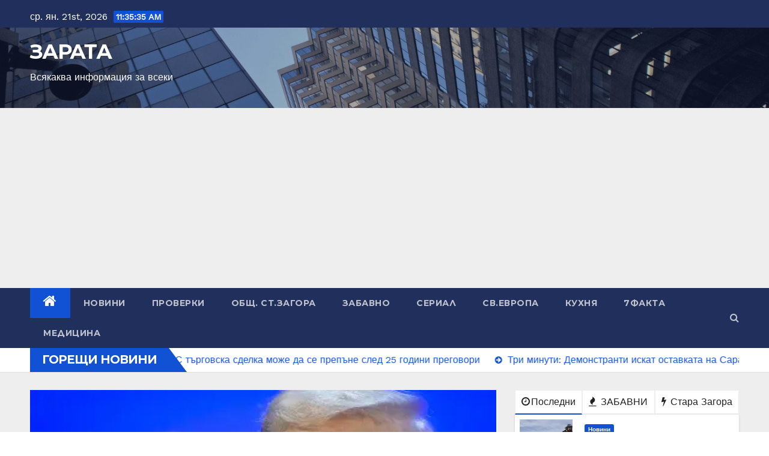

--- FILE ---
content_type: text/html; charset=UTF-8
request_url: https://zarata.info/%D0%B3%D1%8A%D0%B1%D0%B0%D1%80%D0%B8%D1%82%D0%B5-%D0%BE%D1%82%D0%B8%D0%B2%D0%B0%D1%82-%D0%BD%D0%B0-%D0%B8%D0%B7%D0%BB%D0%B5%D1%82-%D1%81-%D0%BA%D0%BE%D1%88%D0%BD%D0%B8%D1%86%D0%B0-%D0%BD%D0%BE%D0%B6/
body_size: 25623
content:
<!DOCTYPE html>
<html lang="bg-BG">
<head>
<meta charset="UTF-8">
<meta name="viewport" content="width=device-width, initial-scale=1">
<link rel="profile" href="https://gmpg.org/xfn/11">
<title>ЗАРАТА &#8211; Всякаква информация за всеки</title>
<meta name='robots' content='max-image-preview:large' />
<link rel='dns-prefetch' href='//www.googletagmanager.com' />
<link rel='dns-prefetch' href='//fonts.googleapis.com' />
<link rel='dns-prefetch' href='//pagead2.googlesyndication.com' />
<link rel="alternate" type="application/rss+xml" title="ЗАРАТА &raquo; Поток" href="https://zarata.info/?feed=rss2" />
<link rel="alternate" type="application/rss+xml" title="ЗАРАТА &raquo; поток за коментари" href="https://zarata.info/?feed=comments-rss2" />
<style id='wp-img-auto-sizes-contain-inline-css' type='text/css'>
img:is([sizes=auto i],[sizes^="auto," i]){contain-intrinsic-size:3000px 1500px}
/*# sourceURL=wp-img-auto-sizes-contain-inline-css */
</style>
<style id='wp-emoji-styles-inline-css' type='text/css'>

	img.wp-smiley, img.emoji {
		display: inline !important;
		border: none !important;
		box-shadow: none !important;
		height: 1em !important;
		width: 1em !important;
		margin: 0 0.07em !important;
		vertical-align: -0.1em !important;
		background: none !important;
		padding: 0 !important;
	}
/*# sourceURL=wp-emoji-styles-inline-css */
</style>
<style id='wp-block-library-inline-css' type='text/css'>
:root{--wp-block-synced-color:#7a00df;--wp-block-synced-color--rgb:122,0,223;--wp-bound-block-color:var(--wp-block-synced-color);--wp-editor-canvas-background:#ddd;--wp-admin-theme-color:#007cba;--wp-admin-theme-color--rgb:0,124,186;--wp-admin-theme-color-darker-10:#006ba1;--wp-admin-theme-color-darker-10--rgb:0,107,160.5;--wp-admin-theme-color-darker-20:#005a87;--wp-admin-theme-color-darker-20--rgb:0,90,135;--wp-admin-border-width-focus:2px}@media (min-resolution:192dpi){:root{--wp-admin-border-width-focus:1.5px}}.wp-element-button{cursor:pointer}:root .has-very-light-gray-background-color{background-color:#eee}:root .has-very-dark-gray-background-color{background-color:#313131}:root .has-very-light-gray-color{color:#eee}:root .has-very-dark-gray-color{color:#313131}:root .has-vivid-green-cyan-to-vivid-cyan-blue-gradient-background{background:linear-gradient(135deg,#00d084,#0693e3)}:root .has-purple-crush-gradient-background{background:linear-gradient(135deg,#34e2e4,#4721fb 50%,#ab1dfe)}:root .has-hazy-dawn-gradient-background{background:linear-gradient(135deg,#faaca8,#dad0ec)}:root .has-subdued-olive-gradient-background{background:linear-gradient(135deg,#fafae1,#67a671)}:root .has-atomic-cream-gradient-background{background:linear-gradient(135deg,#fdd79a,#004a59)}:root .has-nightshade-gradient-background{background:linear-gradient(135deg,#330968,#31cdcf)}:root .has-midnight-gradient-background{background:linear-gradient(135deg,#020381,#2874fc)}:root{--wp--preset--font-size--normal:16px;--wp--preset--font-size--huge:42px}.has-regular-font-size{font-size:1em}.has-larger-font-size{font-size:2.625em}.has-normal-font-size{font-size:var(--wp--preset--font-size--normal)}.has-huge-font-size{font-size:var(--wp--preset--font-size--huge)}.has-text-align-center{text-align:center}.has-text-align-left{text-align:left}.has-text-align-right{text-align:right}.has-fit-text{white-space:nowrap!important}#end-resizable-editor-section{display:none}.aligncenter{clear:both}.items-justified-left{justify-content:flex-start}.items-justified-center{justify-content:center}.items-justified-right{justify-content:flex-end}.items-justified-space-between{justify-content:space-between}.screen-reader-text{border:0;clip-path:inset(50%);height:1px;margin:-1px;overflow:hidden;padding:0;position:absolute;width:1px;word-wrap:normal!important}.screen-reader-text:focus{background-color:#ddd;clip-path:none;color:#444;display:block;font-size:1em;height:auto;left:5px;line-height:normal;padding:15px 23px 14px;text-decoration:none;top:5px;width:auto;z-index:100000}html :where(.has-border-color){border-style:solid}html :where([style*=border-top-color]){border-top-style:solid}html :where([style*=border-right-color]){border-right-style:solid}html :where([style*=border-bottom-color]){border-bottom-style:solid}html :where([style*=border-left-color]){border-left-style:solid}html :where([style*=border-width]){border-style:solid}html :where([style*=border-top-width]){border-top-style:solid}html :where([style*=border-right-width]){border-right-style:solid}html :where([style*=border-bottom-width]){border-bottom-style:solid}html :where([style*=border-left-width]){border-left-style:solid}html :where(img[class*=wp-image-]){height:auto;max-width:100%}:where(figure){margin:0 0 1em}html :where(.is-position-sticky){--wp-admin--admin-bar--position-offset:var(--wp-admin--admin-bar--height,0px)}@media screen and (max-width:600px){html :where(.is-position-sticky){--wp-admin--admin-bar--position-offset:0px}}

/*# sourceURL=wp-block-library-inline-css */
</style><style id='wp-block-gallery-inline-css' type='text/css'>
.blocks-gallery-grid:not(.has-nested-images),.wp-block-gallery:not(.has-nested-images){display:flex;flex-wrap:wrap;list-style-type:none;margin:0;padding:0}.blocks-gallery-grid:not(.has-nested-images) .blocks-gallery-image,.blocks-gallery-grid:not(.has-nested-images) .blocks-gallery-item,.wp-block-gallery:not(.has-nested-images) .blocks-gallery-image,.wp-block-gallery:not(.has-nested-images) .blocks-gallery-item{display:flex;flex-direction:column;flex-grow:1;justify-content:center;margin:0 1em 1em 0;position:relative;width:calc(50% - 1em)}.blocks-gallery-grid:not(.has-nested-images) .blocks-gallery-image:nth-of-type(2n),.blocks-gallery-grid:not(.has-nested-images) .blocks-gallery-item:nth-of-type(2n),.wp-block-gallery:not(.has-nested-images) .blocks-gallery-image:nth-of-type(2n),.wp-block-gallery:not(.has-nested-images) .blocks-gallery-item:nth-of-type(2n){margin-right:0}.blocks-gallery-grid:not(.has-nested-images) .blocks-gallery-image figure,.blocks-gallery-grid:not(.has-nested-images) .blocks-gallery-item figure,.wp-block-gallery:not(.has-nested-images) .blocks-gallery-image figure,.wp-block-gallery:not(.has-nested-images) .blocks-gallery-item figure{align-items:flex-end;display:flex;height:100%;justify-content:flex-start;margin:0}.blocks-gallery-grid:not(.has-nested-images) .blocks-gallery-image img,.blocks-gallery-grid:not(.has-nested-images) .blocks-gallery-item img,.wp-block-gallery:not(.has-nested-images) .blocks-gallery-image img,.wp-block-gallery:not(.has-nested-images) .blocks-gallery-item img{display:block;height:auto;max-width:100%;width:auto}.blocks-gallery-grid:not(.has-nested-images) .blocks-gallery-image figcaption,.blocks-gallery-grid:not(.has-nested-images) .blocks-gallery-item figcaption,.wp-block-gallery:not(.has-nested-images) .blocks-gallery-image figcaption,.wp-block-gallery:not(.has-nested-images) .blocks-gallery-item figcaption{background:linear-gradient(0deg,#000000b3,#0000004d 70%,#0000);bottom:0;box-sizing:border-box;color:#fff;font-size:.8em;margin:0;max-height:100%;overflow:auto;padding:3em .77em .7em;position:absolute;text-align:center;width:100%;z-index:2}.blocks-gallery-grid:not(.has-nested-images) .blocks-gallery-image figcaption img,.blocks-gallery-grid:not(.has-nested-images) .blocks-gallery-item figcaption img,.wp-block-gallery:not(.has-nested-images) .blocks-gallery-image figcaption img,.wp-block-gallery:not(.has-nested-images) .blocks-gallery-item figcaption img{display:inline}.blocks-gallery-grid:not(.has-nested-images) figcaption,.wp-block-gallery:not(.has-nested-images) figcaption{flex-grow:1}.blocks-gallery-grid:not(.has-nested-images).is-cropped .blocks-gallery-image a,.blocks-gallery-grid:not(.has-nested-images).is-cropped .blocks-gallery-image img,.blocks-gallery-grid:not(.has-nested-images).is-cropped .blocks-gallery-item a,.blocks-gallery-grid:not(.has-nested-images).is-cropped .blocks-gallery-item img,.wp-block-gallery:not(.has-nested-images).is-cropped .blocks-gallery-image a,.wp-block-gallery:not(.has-nested-images).is-cropped .blocks-gallery-image img,.wp-block-gallery:not(.has-nested-images).is-cropped .blocks-gallery-item a,.wp-block-gallery:not(.has-nested-images).is-cropped .blocks-gallery-item img{flex:1;height:100%;object-fit:cover;width:100%}.blocks-gallery-grid:not(.has-nested-images).columns-1 .blocks-gallery-image,.blocks-gallery-grid:not(.has-nested-images).columns-1 .blocks-gallery-item,.wp-block-gallery:not(.has-nested-images).columns-1 .blocks-gallery-image,.wp-block-gallery:not(.has-nested-images).columns-1 .blocks-gallery-item{margin-right:0;width:100%}@media (min-width:600px){.blocks-gallery-grid:not(.has-nested-images).columns-3 .blocks-gallery-image,.blocks-gallery-grid:not(.has-nested-images).columns-3 .blocks-gallery-item,.wp-block-gallery:not(.has-nested-images).columns-3 .blocks-gallery-image,.wp-block-gallery:not(.has-nested-images).columns-3 .blocks-gallery-item{margin-right:1em;width:calc(33.33333% - .66667em)}.blocks-gallery-grid:not(.has-nested-images).columns-4 .blocks-gallery-image,.blocks-gallery-grid:not(.has-nested-images).columns-4 .blocks-gallery-item,.wp-block-gallery:not(.has-nested-images).columns-4 .blocks-gallery-image,.wp-block-gallery:not(.has-nested-images).columns-4 .blocks-gallery-item{margin-right:1em;width:calc(25% - .75em)}.blocks-gallery-grid:not(.has-nested-images).columns-5 .blocks-gallery-image,.blocks-gallery-grid:not(.has-nested-images).columns-5 .blocks-gallery-item,.wp-block-gallery:not(.has-nested-images).columns-5 .blocks-gallery-image,.wp-block-gallery:not(.has-nested-images).columns-5 .blocks-gallery-item{margin-right:1em;width:calc(20% - .8em)}.blocks-gallery-grid:not(.has-nested-images).columns-6 .blocks-gallery-image,.blocks-gallery-grid:not(.has-nested-images).columns-6 .blocks-gallery-item,.wp-block-gallery:not(.has-nested-images).columns-6 .blocks-gallery-image,.wp-block-gallery:not(.has-nested-images).columns-6 .blocks-gallery-item{margin-right:1em;width:calc(16.66667% - .83333em)}.blocks-gallery-grid:not(.has-nested-images).columns-7 .blocks-gallery-image,.blocks-gallery-grid:not(.has-nested-images).columns-7 .blocks-gallery-item,.wp-block-gallery:not(.has-nested-images).columns-7 .blocks-gallery-image,.wp-block-gallery:not(.has-nested-images).columns-7 .blocks-gallery-item{margin-right:1em;width:calc(14.28571% - .85714em)}.blocks-gallery-grid:not(.has-nested-images).columns-8 .blocks-gallery-image,.blocks-gallery-grid:not(.has-nested-images).columns-8 .blocks-gallery-item,.wp-block-gallery:not(.has-nested-images).columns-8 .blocks-gallery-image,.wp-block-gallery:not(.has-nested-images).columns-8 .blocks-gallery-item{margin-right:1em;width:calc(12.5% - .875em)}.blocks-gallery-grid:not(.has-nested-images).columns-1 .blocks-gallery-image:nth-of-type(1n),.blocks-gallery-grid:not(.has-nested-images).columns-1 .blocks-gallery-item:nth-of-type(1n),.blocks-gallery-grid:not(.has-nested-images).columns-2 .blocks-gallery-image:nth-of-type(2n),.blocks-gallery-grid:not(.has-nested-images).columns-2 .blocks-gallery-item:nth-of-type(2n),.blocks-gallery-grid:not(.has-nested-images).columns-3 .blocks-gallery-image:nth-of-type(3n),.blocks-gallery-grid:not(.has-nested-images).columns-3 .blocks-gallery-item:nth-of-type(3n),.blocks-gallery-grid:not(.has-nested-images).columns-4 .blocks-gallery-image:nth-of-type(4n),.blocks-gallery-grid:not(.has-nested-images).columns-4 .blocks-gallery-item:nth-of-type(4n),.blocks-gallery-grid:not(.has-nested-images).columns-5 .blocks-gallery-image:nth-of-type(5n),.blocks-gallery-grid:not(.has-nested-images).columns-5 .blocks-gallery-item:nth-of-type(5n),.blocks-gallery-grid:not(.has-nested-images).columns-6 .blocks-gallery-image:nth-of-type(6n),.blocks-gallery-grid:not(.has-nested-images).columns-6 .blocks-gallery-item:nth-of-type(6n),.blocks-gallery-grid:not(.has-nested-images).columns-7 .blocks-gallery-image:nth-of-type(7n),.blocks-gallery-grid:not(.has-nested-images).columns-7 .blocks-gallery-item:nth-of-type(7n),.blocks-gallery-grid:not(.has-nested-images).columns-8 .blocks-gallery-image:nth-of-type(8n),.blocks-gallery-grid:not(.has-nested-images).columns-8 .blocks-gallery-item:nth-of-type(8n),.wp-block-gallery:not(.has-nested-images).columns-1 .blocks-gallery-image:nth-of-type(1n),.wp-block-gallery:not(.has-nested-images).columns-1 .blocks-gallery-item:nth-of-type(1n),.wp-block-gallery:not(.has-nested-images).columns-2 .blocks-gallery-image:nth-of-type(2n),.wp-block-gallery:not(.has-nested-images).columns-2 .blocks-gallery-item:nth-of-type(2n),.wp-block-gallery:not(.has-nested-images).columns-3 .blocks-gallery-image:nth-of-type(3n),.wp-block-gallery:not(.has-nested-images).columns-3 .blocks-gallery-item:nth-of-type(3n),.wp-block-gallery:not(.has-nested-images).columns-4 .blocks-gallery-image:nth-of-type(4n),.wp-block-gallery:not(.has-nested-images).columns-4 .blocks-gallery-item:nth-of-type(4n),.wp-block-gallery:not(.has-nested-images).columns-5 .blocks-gallery-image:nth-of-type(5n),.wp-block-gallery:not(.has-nested-images).columns-5 .blocks-gallery-item:nth-of-type(5n),.wp-block-gallery:not(.has-nested-images).columns-6 .blocks-gallery-image:nth-of-type(6n),.wp-block-gallery:not(.has-nested-images).columns-6 .blocks-gallery-item:nth-of-type(6n),.wp-block-gallery:not(.has-nested-images).columns-7 .blocks-gallery-image:nth-of-type(7n),.wp-block-gallery:not(.has-nested-images).columns-7 .blocks-gallery-item:nth-of-type(7n),.wp-block-gallery:not(.has-nested-images).columns-8 .blocks-gallery-image:nth-of-type(8n),.wp-block-gallery:not(.has-nested-images).columns-8 .blocks-gallery-item:nth-of-type(8n){margin-right:0}}.blocks-gallery-grid:not(.has-nested-images) .blocks-gallery-image:last-child,.blocks-gallery-grid:not(.has-nested-images) .blocks-gallery-item:last-child,.wp-block-gallery:not(.has-nested-images) .blocks-gallery-image:last-child,.wp-block-gallery:not(.has-nested-images) .blocks-gallery-item:last-child{margin-right:0}.blocks-gallery-grid:not(.has-nested-images).alignleft,.blocks-gallery-grid:not(.has-nested-images).alignright,.wp-block-gallery:not(.has-nested-images).alignleft,.wp-block-gallery:not(.has-nested-images).alignright{max-width:420px;width:100%}.blocks-gallery-grid:not(.has-nested-images).aligncenter .blocks-gallery-item figure,.wp-block-gallery:not(.has-nested-images).aligncenter .blocks-gallery-item figure{justify-content:center}.wp-block-gallery:not(.is-cropped) .blocks-gallery-item{align-self:flex-start}figure.wp-block-gallery.has-nested-images{align-items:normal}.wp-block-gallery.has-nested-images figure.wp-block-image:not(#individual-image){margin:0;width:calc(50% - var(--wp--style--unstable-gallery-gap, 16px)/2)}.wp-block-gallery.has-nested-images figure.wp-block-image{box-sizing:border-box;display:flex;flex-direction:column;flex-grow:1;justify-content:center;max-width:100%;position:relative}.wp-block-gallery.has-nested-images figure.wp-block-image>a,.wp-block-gallery.has-nested-images figure.wp-block-image>div{flex-direction:column;flex-grow:1;margin:0}.wp-block-gallery.has-nested-images figure.wp-block-image img{display:block;height:auto;max-width:100%!important;width:auto}.wp-block-gallery.has-nested-images figure.wp-block-image figcaption,.wp-block-gallery.has-nested-images figure.wp-block-image:has(figcaption):before{bottom:0;left:0;max-height:100%;position:absolute;right:0}.wp-block-gallery.has-nested-images figure.wp-block-image:has(figcaption):before{backdrop-filter:blur(3px);content:"";height:100%;-webkit-mask-image:linear-gradient(0deg,#000 20%,#0000);mask-image:linear-gradient(0deg,#000 20%,#0000);max-height:40%;pointer-events:none}.wp-block-gallery.has-nested-images figure.wp-block-image figcaption{box-sizing:border-box;color:#fff;font-size:13px;margin:0;overflow:auto;padding:1em;text-align:center;text-shadow:0 0 1.5px #000}.wp-block-gallery.has-nested-images figure.wp-block-image figcaption::-webkit-scrollbar{height:12px;width:12px}.wp-block-gallery.has-nested-images figure.wp-block-image figcaption::-webkit-scrollbar-track{background-color:initial}.wp-block-gallery.has-nested-images figure.wp-block-image figcaption::-webkit-scrollbar-thumb{background-clip:padding-box;background-color:initial;border:3px solid #0000;border-radius:8px}.wp-block-gallery.has-nested-images figure.wp-block-image figcaption:focus-within::-webkit-scrollbar-thumb,.wp-block-gallery.has-nested-images figure.wp-block-image figcaption:focus::-webkit-scrollbar-thumb,.wp-block-gallery.has-nested-images figure.wp-block-image figcaption:hover::-webkit-scrollbar-thumb{background-color:#fffc}.wp-block-gallery.has-nested-images figure.wp-block-image figcaption{scrollbar-color:#0000 #0000;scrollbar-gutter:stable both-edges;scrollbar-width:thin}.wp-block-gallery.has-nested-images figure.wp-block-image figcaption:focus,.wp-block-gallery.has-nested-images figure.wp-block-image figcaption:focus-within,.wp-block-gallery.has-nested-images figure.wp-block-image figcaption:hover{scrollbar-color:#fffc #0000}.wp-block-gallery.has-nested-images figure.wp-block-image figcaption{will-change:transform}@media (hover:none){.wp-block-gallery.has-nested-images figure.wp-block-image figcaption{scrollbar-color:#fffc #0000}}.wp-block-gallery.has-nested-images figure.wp-block-image figcaption{background:linear-gradient(0deg,#0006,#0000)}.wp-block-gallery.has-nested-images figure.wp-block-image figcaption img{display:inline}.wp-block-gallery.has-nested-images figure.wp-block-image figcaption a{color:inherit}.wp-block-gallery.has-nested-images figure.wp-block-image.has-custom-border img{box-sizing:border-box}.wp-block-gallery.has-nested-images figure.wp-block-image.has-custom-border>a,.wp-block-gallery.has-nested-images figure.wp-block-image.has-custom-border>div,.wp-block-gallery.has-nested-images figure.wp-block-image.is-style-rounded>a,.wp-block-gallery.has-nested-images figure.wp-block-image.is-style-rounded>div{flex:1 1 auto}.wp-block-gallery.has-nested-images figure.wp-block-image.has-custom-border figcaption,.wp-block-gallery.has-nested-images figure.wp-block-image.is-style-rounded figcaption{background:none;color:inherit;flex:initial;margin:0;padding:10px 10px 9px;position:relative;text-shadow:none}.wp-block-gallery.has-nested-images figure.wp-block-image.has-custom-border:before,.wp-block-gallery.has-nested-images figure.wp-block-image.is-style-rounded:before{content:none}.wp-block-gallery.has-nested-images figcaption{flex-basis:100%;flex-grow:1;text-align:center}.wp-block-gallery.has-nested-images:not(.is-cropped) figure.wp-block-image:not(#individual-image){margin-bottom:auto;margin-top:0}.wp-block-gallery.has-nested-images.is-cropped figure.wp-block-image:not(#individual-image){align-self:inherit}.wp-block-gallery.has-nested-images.is-cropped figure.wp-block-image:not(#individual-image)>a,.wp-block-gallery.has-nested-images.is-cropped figure.wp-block-image:not(#individual-image)>div:not(.components-drop-zone){display:flex}.wp-block-gallery.has-nested-images.is-cropped figure.wp-block-image:not(#individual-image) a,.wp-block-gallery.has-nested-images.is-cropped figure.wp-block-image:not(#individual-image) img{flex:1 0 0%;height:100%;object-fit:cover;width:100%}.wp-block-gallery.has-nested-images.columns-1 figure.wp-block-image:not(#individual-image){width:100%}@media (min-width:600px){.wp-block-gallery.has-nested-images.columns-3 figure.wp-block-image:not(#individual-image){width:calc(33.33333% - var(--wp--style--unstable-gallery-gap, 16px)*.66667)}.wp-block-gallery.has-nested-images.columns-4 figure.wp-block-image:not(#individual-image){width:calc(25% - var(--wp--style--unstable-gallery-gap, 16px)*.75)}.wp-block-gallery.has-nested-images.columns-5 figure.wp-block-image:not(#individual-image){width:calc(20% - var(--wp--style--unstable-gallery-gap, 16px)*.8)}.wp-block-gallery.has-nested-images.columns-6 figure.wp-block-image:not(#individual-image){width:calc(16.66667% - var(--wp--style--unstable-gallery-gap, 16px)*.83333)}.wp-block-gallery.has-nested-images.columns-7 figure.wp-block-image:not(#individual-image){width:calc(14.28571% - var(--wp--style--unstable-gallery-gap, 16px)*.85714)}.wp-block-gallery.has-nested-images.columns-8 figure.wp-block-image:not(#individual-image){width:calc(12.5% - var(--wp--style--unstable-gallery-gap, 16px)*.875)}.wp-block-gallery.has-nested-images.columns-default figure.wp-block-image:not(#individual-image){width:calc(33.33% - var(--wp--style--unstable-gallery-gap, 16px)*.66667)}.wp-block-gallery.has-nested-images.columns-default figure.wp-block-image:not(#individual-image):first-child:nth-last-child(2),.wp-block-gallery.has-nested-images.columns-default figure.wp-block-image:not(#individual-image):first-child:nth-last-child(2)~figure.wp-block-image:not(#individual-image){width:calc(50% - var(--wp--style--unstable-gallery-gap, 16px)*.5)}.wp-block-gallery.has-nested-images.columns-default figure.wp-block-image:not(#individual-image):first-child:last-child{width:100%}}.wp-block-gallery.has-nested-images.alignleft,.wp-block-gallery.has-nested-images.alignright{max-width:420px;width:100%}.wp-block-gallery.has-nested-images.aligncenter{justify-content:center}
/*# sourceURL=https://zarata.info/wp-includes/blocks/gallery/style.min.css */
</style>
<style id='wp-block-heading-inline-css' type='text/css'>
h1:where(.wp-block-heading).has-background,h2:where(.wp-block-heading).has-background,h3:where(.wp-block-heading).has-background,h4:where(.wp-block-heading).has-background,h5:where(.wp-block-heading).has-background,h6:where(.wp-block-heading).has-background{padding:1.25em 2.375em}h1.has-text-align-left[style*=writing-mode]:where([style*=vertical-lr]),h1.has-text-align-right[style*=writing-mode]:where([style*=vertical-rl]),h2.has-text-align-left[style*=writing-mode]:where([style*=vertical-lr]),h2.has-text-align-right[style*=writing-mode]:where([style*=vertical-rl]),h3.has-text-align-left[style*=writing-mode]:where([style*=vertical-lr]),h3.has-text-align-right[style*=writing-mode]:where([style*=vertical-rl]),h4.has-text-align-left[style*=writing-mode]:where([style*=vertical-lr]),h4.has-text-align-right[style*=writing-mode]:where([style*=vertical-rl]),h5.has-text-align-left[style*=writing-mode]:where([style*=vertical-lr]),h5.has-text-align-right[style*=writing-mode]:where([style*=vertical-rl]),h6.has-text-align-left[style*=writing-mode]:where([style*=vertical-lr]),h6.has-text-align-right[style*=writing-mode]:where([style*=vertical-rl]){rotate:180deg}
/*# sourceURL=https://zarata.info/wp-includes/blocks/heading/style.min.css */
</style>
<style id='wp-block-image-inline-css' type='text/css'>
.wp-block-image>a,.wp-block-image>figure>a{display:inline-block}.wp-block-image img{box-sizing:border-box;height:auto;max-width:100%;vertical-align:bottom}@media not (prefers-reduced-motion){.wp-block-image img.hide{visibility:hidden}.wp-block-image img.show{animation:show-content-image .4s}}.wp-block-image[style*=border-radius] img,.wp-block-image[style*=border-radius]>a{border-radius:inherit}.wp-block-image.has-custom-border img{box-sizing:border-box}.wp-block-image.aligncenter{text-align:center}.wp-block-image.alignfull>a,.wp-block-image.alignwide>a{width:100%}.wp-block-image.alignfull img,.wp-block-image.alignwide img{height:auto;width:100%}.wp-block-image .aligncenter,.wp-block-image .alignleft,.wp-block-image .alignright,.wp-block-image.aligncenter,.wp-block-image.alignleft,.wp-block-image.alignright{display:table}.wp-block-image .aligncenter>figcaption,.wp-block-image .alignleft>figcaption,.wp-block-image .alignright>figcaption,.wp-block-image.aligncenter>figcaption,.wp-block-image.alignleft>figcaption,.wp-block-image.alignright>figcaption{caption-side:bottom;display:table-caption}.wp-block-image .alignleft{float:left;margin:.5em 1em .5em 0}.wp-block-image .alignright{float:right;margin:.5em 0 .5em 1em}.wp-block-image .aligncenter{margin-left:auto;margin-right:auto}.wp-block-image :where(figcaption){margin-bottom:1em;margin-top:.5em}.wp-block-image.is-style-circle-mask img{border-radius:9999px}@supports ((-webkit-mask-image:none) or (mask-image:none)) or (-webkit-mask-image:none){.wp-block-image.is-style-circle-mask img{border-radius:0;-webkit-mask-image:url('data:image/svg+xml;utf8,<svg viewBox="0 0 100 100" xmlns="http://www.w3.org/2000/svg"><circle cx="50" cy="50" r="50"/></svg>');mask-image:url('data:image/svg+xml;utf8,<svg viewBox="0 0 100 100" xmlns="http://www.w3.org/2000/svg"><circle cx="50" cy="50" r="50"/></svg>');mask-mode:alpha;-webkit-mask-position:center;mask-position:center;-webkit-mask-repeat:no-repeat;mask-repeat:no-repeat;-webkit-mask-size:contain;mask-size:contain}}:root :where(.wp-block-image.is-style-rounded img,.wp-block-image .is-style-rounded img){border-radius:9999px}.wp-block-image figure{margin:0}.wp-lightbox-container{display:flex;flex-direction:column;position:relative}.wp-lightbox-container img{cursor:zoom-in}.wp-lightbox-container img:hover+button{opacity:1}.wp-lightbox-container button{align-items:center;backdrop-filter:blur(16px) saturate(180%);background-color:#5a5a5a40;border:none;border-radius:4px;cursor:zoom-in;display:flex;height:20px;justify-content:center;opacity:0;padding:0;position:absolute;right:16px;text-align:center;top:16px;width:20px;z-index:100}@media not (prefers-reduced-motion){.wp-lightbox-container button{transition:opacity .2s ease}}.wp-lightbox-container button:focus-visible{outline:3px auto #5a5a5a40;outline:3px auto -webkit-focus-ring-color;outline-offset:3px}.wp-lightbox-container button:hover{cursor:pointer;opacity:1}.wp-lightbox-container button:focus{opacity:1}.wp-lightbox-container button:focus,.wp-lightbox-container button:hover,.wp-lightbox-container button:not(:hover):not(:active):not(.has-background){background-color:#5a5a5a40;border:none}.wp-lightbox-overlay{box-sizing:border-box;cursor:zoom-out;height:100vh;left:0;overflow:hidden;position:fixed;top:0;visibility:hidden;width:100%;z-index:100000}.wp-lightbox-overlay .close-button{align-items:center;cursor:pointer;display:flex;justify-content:center;min-height:40px;min-width:40px;padding:0;position:absolute;right:calc(env(safe-area-inset-right) + 16px);top:calc(env(safe-area-inset-top) + 16px);z-index:5000000}.wp-lightbox-overlay .close-button:focus,.wp-lightbox-overlay .close-button:hover,.wp-lightbox-overlay .close-button:not(:hover):not(:active):not(.has-background){background:none;border:none}.wp-lightbox-overlay .lightbox-image-container{height:var(--wp--lightbox-container-height);left:50%;overflow:hidden;position:absolute;top:50%;transform:translate(-50%,-50%);transform-origin:top left;width:var(--wp--lightbox-container-width);z-index:9999999999}.wp-lightbox-overlay .wp-block-image{align-items:center;box-sizing:border-box;display:flex;height:100%;justify-content:center;margin:0;position:relative;transform-origin:0 0;width:100%;z-index:3000000}.wp-lightbox-overlay .wp-block-image img{height:var(--wp--lightbox-image-height);min-height:var(--wp--lightbox-image-height);min-width:var(--wp--lightbox-image-width);width:var(--wp--lightbox-image-width)}.wp-lightbox-overlay .wp-block-image figcaption{display:none}.wp-lightbox-overlay button{background:none;border:none}.wp-lightbox-overlay .scrim{background-color:#fff;height:100%;opacity:.9;position:absolute;width:100%;z-index:2000000}.wp-lightbox-overlay.active{visibility:visible}@media not (prefers-reduced-motion){.wp-lightbox-overlay.active{animation:turn-on-visibility .25s both}.wp-lightbox-overlay.active img{animation:turn-on-visibility .35s both}.wp-lightbox-overlay.show-closing-animation:not(.active){animation:turn-off-visibility .35s both}.wp-lightbox-overlay.show-closing-animation:not(.active) img{animation:turn-off-visibility .25s both}.wp-lightbox-overlay.zoom.active{animation:none;opacity:1;visibility:visible}.wp-lightbox-overlay.zoom.active .lightbox-image-container{animation:lightbox-zoom-in .4s}.wp-lightbox-overlay.zoom.active .lightbox-image-container img{animation:none}.wp-lightbox-overlay.zoom.active .scrim{animation:turn-on-visibility .4s forwards}.wp-lightbox-overlay.zoom.show-closing-animation:not(.active){animation:none}.wp-lightbox-overlay.zoom.show-closing-animation:not(.active) .lightbox-image-container{animation:lightbox-zoom-out .4s}.wp-lightbox-overlay.zoom.show-closing-animation:not(.active) .lightbox-image-container img{animation:none}.wp-lightbox-overlay.zoom.show-closing-animation:not(.active) .scrim{animation:turn-off-visibility .4s forwards}}@keyframes show-content-image{0%{visibility:hidden}99%{visibility:hidden}to{visibility:visible}}@keyframes turn-on-visibility{0%{opacity:0}to{opacity:1}}@keyframes turn-off-visibility{0%{opacity:1;visibility:visible}99%{opacity:0;visibility:visible}to{opacity:0;visibility:hidden}}@keyframes lightbox-zoom-in{0%{transform:translate(calc((-100vw + var(--wp--lightbox-scrollbar-width))/2 + var(--wp--lightbox-initial-left-position)),calc(-50vh + var(--wp--lightbox-initial-top-position))) scale(var(--wp--lightbox-scale))}to{transform:translate(-50%,-50%) scale(1)}}@keyframes lightbox-zoom-out{0%{transform:translate(-50%,-50%) scale(1);visibility:visible}99%{visibility:visible}to{transform:translate(calc((-100vw + var(--wp--lightbox-scrollbar-width))/2 + var(--wp--lightbox-initial-left-position)),calc(-50vh + var(--wp--lightbox-initial-top-position))) scale(var(--wp--lightbox-scale));visibility:hidden}}
/*# sourceURL=https://zarata.info/wp-includes/blocks/image/style.min.css */
</style>
<style id='wp-block-latest-posts-inline-css' type='text/css'>
.wp-block-latest-posts{box-sizing:border-box}.wp-block-latest-posts.alignleft{margin-right:2em}.wp-block-latest-posts.alignright{margin-left:2em}.wp-block-latest-posts.wp-block-latest-posts__list{list-style:none}.wp-block-latest-posts.wp-block-latest-posts__list li{clear:both;overflow-wrap:break-word}.wp-block-latest-posts.is-grid{display:flex;flex-wrap:wrap}.wp-block-latest-posts.is-grid li{margin:0 1.25em 1.25em 0;width:100%}@media (min-width:600px){.wp-block-latest-posts.columns-2 li{width:calc(50% - .625em)}.wp-block-latest-posts.columns-2 li:nth-child(2n){margin-right:0}.wp-block-latest-posts.columns-3 li{width:calc(33.33333% - .83333em)}.wp-block-latest-posts.columns-3 li:nth-child(3n){margin-right:0}.wp-block-latest-posts.columns-4 li{width:calc(25% - .9375em)}.wp-block-latest-posts.columns-4 li:nth-child(4n){margin-right:0}.wp-block-latest-posts.columns-5 li{width:calc(20% - 1em)}.wp-block-latest-posts.columns-5 li:nth-child(5n){margin-right:0}.wp-block-latest-posts.columns-6 li{width:calc(16.66667% - 1.04167em)}.wp-block-latest-posts.columns-6 li:nth-child(6n){margin-right:0}}:root :where(.wp-block-latest-posts.is-grid){padding:0}:root :where(.wp-block-latest-posts.wp-block-latest-posts__list){padding-left:0}.wp-block-latest-posts__post-author,.wp-block-latest-posts__post-date{display:block;font-size:.8125em}.wp-block-latest-posts__post-excerpt,.wp-block-latest-posts__post-full-content{margin-bottom:1em;margin-top:.5em}.wp-block-latest-posts__featured-image a{display:inline-block}.wp-block-latest-posts__featured-image img{height:auto;max-width:100%;width:auto}.wp-block-latest-posts__featured-image.alignleft{float:left;margin-right:1em}.wp-block-latest-posts__featured-image.alignright{float:right;margin-left:1em}.wp-block-latest-posts__featured-image.aligncenter{margin-bottom:1em;text-align:center}
/*# sourceURL=https://zarata.info/wp-includes/blocks/latest-posts/style.min.css */
</style>
<style id='wp-block-search-inline-css' type='text/css'>
.wp-block-search__button{margin-left:10px;word-break:normal}.wp-block-search__button.has-icon{line-height:0}.wp-block-search__button svg{height:1.25em;min-height:24px;min-width:24px;width:1.25em;fill:currentColor;vertical-align:text-bottom}:where(.wp-block-search__button){border:1px solid #ccc;padding:6px 10px}.wp-block-search__inside-wrapper{display:flex;flex:auto;flex-wrap:nowrap;max-width:100%}.wp-block-search__label{width:100%}.wp-block-search.wp-block-search__button-only .wp-block-search__button{box-sizing:border-box;display:flex;flex-shrink:0;justify-content:center;margin-left:0;max-width:100%}.wp-block-search.wp-block-search__button-only .wp-block-search__inside-wrapper{min-width:0!important;transition-property:width}.wp-block-search.wp-block-search__button-only .wp-block-search__input{flex-basis:100%;transition-duration:.3s}.wp-block-search.wp-block-search__button-only.wp-block-search__searchfield-hidden,.wp-block-search.wp-block-search__button-only.wp-block-search__searchfield-hidden .wp-block-search__inside-wrapper{overflow:hidden}.wp-block-search.wp-block-search__button-only.wp-block-search__searchfield-hidden .wp-block-search__input{border-left-width:0!important;border-right-width:0!important;flex-basis:0;flex-grow:0;margin:0;min-width:0!important;padding-left:0!important;padding-right:0!important;width:0!important}:where(.wp-block-search__input){appearance:none;border:1px solid #949494;flex-grow:1;font-family:inherit;font-size:inherit;font-style:inherit;font-weight:inherit;letter-spacing:inherit;line-height:inherit;margin-left:0;margin-right:0;min-width:3rem;padding:8px;text-decoration:unset!important;text-transform:inherit}:where(.wp-block-search__button-inside .wp-block-search__inside-wrapper){background-color:#fff;border:1px solid #949494;box-sizing:border-box;padding:4px}:where(.wp-block-search__button-inside .wp-block-search__inside-wrapper) .wp-block-search__input{border:none;border-radius:0;padding:0 4px}:where(.wp-block-search__button-inside .wp-block-search__inside-wrapper) .wp-block-search__input:focus{outline:none}:where(.wp-block-search__button-inside .wp-block-search__inside-wrapper) :where(.wp-block-search__button){padding:4px 8px}.wp-block-search.aligncenter .wp-block-search__inside-wrapper{margin:auto}.wp-block[data-align=right] .wp-block-search.wp-block-search__button-only .wp-block-search__inside-wrapper{float:right}
/*# sourceURL=https://zarata.info/wp-includes/blocks/search/style.min.css */
</style>
<style id='wp-block-group-inline-css' type='text/css'>
.wp-block-group{box-sizing:border-box}:where(.wp-block-group.wp-block-group-is-layout-constrained){position:relative}
/*# sourceURL=https://zarata.info/wp-includes/blocks/group/style.min.css */
</style>
<style id='global-styles-inline-css' type='text/css'>
:root{--wp--preset--aspect-ratio--square: 1;--wp--preset--aspect-ratio--4-3: 4/3;--wp--preset--aspect-ratio--3-4: 3/4;--wp--preset--aspect-ratio--3-2: 3/2;--wp--preset--aspect-ratio--2-3: 2/3;--wp--preset--aspect-ratio--16-9: 16/9;--wp--preset--aspect-ratio--9-16: 9/16;--wp--preset--color--black: #000000;--wp--preset--color--cyan-bluish-gray: #abb8c3;--wp--preset--color--white: #ffffff;--wp--preset--color--pale-pink: #f78da7;--wp--preset--color--vivid-red: #cf2e2e;--wp--preset--color--luminous-vivid-orange: #ff6900;--wp--preset--color--luminous-vivid-amber: #fcb900;--wp--preset--color--light-green-cyan: #7bdcb5;--wp--preset--color--vivid-green-cyan: #00d084;--wp--preset--color--pale-cyan-blue: #8ed1fc;--wp--preset--color--vivid-cyan-blue: #0693e3;--wp--preset--color--vivid-purple: #9b51e0;--wp--preset--gradient--vivid-cyan-blue-to-vivid-purple: linear-gradient(135deg,rgb(6,147,227) 0%,rgb(155,81,224) 100%);--wp--preset--gradient--light-green-cyan-to-vivid-green-cyan: linear-gradient(135deg,rgb(122,220,180) 0%,rgb(0,208,130) 100%);--wp--preset--gradient--luminous-vivid-amber-to-luminous-vivid-orange: linear-gradient(135deg,rgb(252,185,0) 0%,rgb(255,105,0) 100%);--wp--preset--gradient--luminous-vivid-orange-to-vivid-red: linear-gradient(135deg,rgb(255,105,0) 0%,rgb(207,46,46) 100%);--wp--preset--gradient--very-light-gray-to-cyan-bluish-gray: linear-gradient(135deg,rgb(238,238,238) 0%,rgb(169,184,195) 100%);--wp--preset--gradient--cool-to-warm-spectrum: linear-gradient(135deg,rgb(74,234,220) 0%,rgb(151,120,209) 20%,rgb(207,42,186) 40%,rgb(238,44,130) 60%,rgb(251,105,98) 80%,rgb(254,248,76) 100%);--wp--preset--gradient--blush-light-purple: linear-gradient(135deg,rgb(255,206,236) 0%,rgb(152,150,240) 100%);--wp--preset--gradient--blush-bordeaux: linear-gradient(135deg,rgb(254,205,165) 0%,rgb(254,45,45) 50%,rgb(107,0,62) 100%);--wp--preset--gradient--luminous-dusk: linear-gradient(135deg,rgb(255,203,112) 0%,rgb(199,81,192) 50%,rgb(65,88,208) 100%);--wp--preset--gradient--pale-ocean: linear-gradient(135deg,rgb(255,245,203) 0%,rgb(182,227,212) 50%,rgb(51,167,181) 100%);--wp--preset--gradient--electric-grass: linear-gradient(135deg,rgb(202,248,128) 0%,rgb(113,206,126) 100%);--wp--preset--gradient--midnight: linear-gradient(135deg,rgb(2,3,129) 0%,rgb(40,116,252) 100%);--wp--preset--font-size--small: 13px;--wp--preset--font-size--medium: 20px;--wp--preset--font-size--large: 36px;--wp--preset--font-size--x-large: 42px;--wp--preset--spacing--20: 0.44rem;--wp--preset--spacing--30: 0.67rem;--wp--preset--spacing--40: 1rem;--wp--preset--spacing--50: 1.5rem;--wp--preset--spacing--60: 2.25rem;--wp--preset--spacing--70: 3.38rem;--wp--preset--spacing--80: 5.06rem;--wp--preset--shadow--natural: 6px 6px 9px rgba(0, 0, 0, 0.2);--wp--preset--shadow--deep: 12px 12px 50px rgba(0, 0, 0, 0.4);--wp--preset--shadow--sharp: 6px 6px 0px rgba(0, 0, 0, 0.2);--wp--preset--shadow--outlined: 6px 6px 0px -3px rgb(255, 255, 255), 6px 6px rgb(0, 0, 0);--wp--preset--shadow--crisp: 6px 6px 0px rgb(0, 0, 0);}:where(.is-layout-flex){gap: 0.5em;}:where(.is-layout-grid){gap: 0.5em;}body .is-layout-flex{display: flex;}.is-layout-flex{flex-wrap: wrap;align-items: center;}.is-layout-flex > :is(*, div){margin: 0;}body .is-layout-grid{display: grid;}.is-layout-grid > :is(*, div){margin: 0;}:where(.wp-block-columns.is-layout-flex){gap: 2em;}:where(.wp-block-columns.is-layout-grid){gap: 2em;}:where(.wp-block-post-template.is-layout-flex){gap: 1.25em;}:where(.wp-block-post-template.is-layout-grid){gap: 1.25em;}.has-black-color{color: var(--wp--preset--color--black) !important;}.has-cyan-bluish-gray-color{color: var(--wp--preset--color--cyan-bluish-gray) !important;}.has-white-color{color: var(--wp--preset--color--white) !important;}.has-pale-pink-color{color: var(--wp--preset--color--pale-pink) !important;}.has-vivid-red-color{color: var(--wp--preset--color--vivid-red) !important;}.has-luminous-vivid-orange-color{color: var(--wp--preset--color--luminous-vivid-orange) !important;}.has-luminous-vivid-amber-color{color: var(--wp--preset--color--luminous-vivid-amber) !important;}.has-light-green-cyan-color{color: var(--wp--preset--color--light-green-cyan) !important;}.has-vivid-green-cyan-color{color: var(--wp--preset--color--vivid-green-cyan) !important;}.has-pale-cyan-blue-color{color: var(--wp--preset--color--pale-cyan-blue) !important;}.has-vivid-cyan-blue-color{color: var(--wp--preset--color--vivid-cyan-blue) !important;}.has-vivid-purple-color{color: var(--wp--preset--color--vivid-purple) !important;}.has-black-background-color{background-color: var(--wp--preset--color--black) !important;}.has-cyan-bluish-gray-background-color{background-color: var(--wp--preset--color--cyan-bluish-gray) !important;}.has-white-background-color{background-color: var(--wp--preset--color--white) !important;}.has-pale-pink-background-color{background-color: var(--wp--preset--color--pale-pink) !important;}.has-vivid-red-background-color{background-color: var(--wp--preset--color--vivid-red) !important;}.has-luminous-vivid-orange-background-color{background-color: var(--wp--preset--color--luminous-vivid-orange) !important;}.has-luminous-vivid-amber-background-color{background-color: var(--wp--preset--color--luminous-vivid-amber) !important;}.has-light-green-cyan-background-color{background-color: var(--wp--preset--color--light-green-cyan) !important;}.has-vivid-green-cyan-background-color{background-color: var(--wp--preset--color--vivid-green-cyan) !important;}.has-pale-cyan-blue-background-color{background-color: var(--wp--preset--color--pale-cyan-blue) !important;}.has-vivid-cyan-blue-background-color{background-color: var(--wp--preset--color--vivid-cyan-blue) !important;}.has-vivid-purple-background-color{background-color: var(--wp--preset--color--vivid-purple) !important;}.has-black-border-color{border-color: var(--wp--preset--color--black) !important;}.has-cyan-bluish-gray-border-color{border-color: var(--wp--preset--color--cyan-bluish-gray) !important;}.has-white-border-color{border-color: var(--wp--preset--color--white) !important;}.has-pale-pink-border-color{border-color: var(--wp--preset--color--pale-pink) !important;}.has-vivid-red-border-color{border-color: var(--wp--preset--color--vivid-red) !important;}.has-luminous-vivid-orange-border-color{border-color: var(--wp--preset--color--luminous-vivid-orange) !important;}.has-luminous-vivid-amber-border-color{border-color: var(--wp--preset--color--luminous-vivid-amber) !important;}.has-light-green-cyan-border-color{border-color: var(--wp--preset--color--light-green-cyan) !important;}.has-vivid-green-cyan-border-color{border-color: var(--wp--preset--color--vivid-green-cyan) !important;}.has-pale-cyan-blue-border-color{border-color: var(--wp--preset--color--pale-cyan-blue) !important;}.has-vivid-cyan-blue-border-color{border-color: var(--wp--preset--color--vivid-cyan-blue) !important;}.has-vivid-purple-border-color{border-color: var(--wp--preset--color--vivid-purple) !important;}.has-vivid-cyan-blue-to-vivid-purple-gradient-background{background: var(--wp--preset--gradient--vivid-cyan-blue-to-vivid-purple) !important;}.has-light-green-cyan-to-vivid-green-cyan-gradient-background{background: var(--wp--preset--gradient--light-green-cyan-to-vivid-green-cyan) !important;}.has-luminous-vivid-amber-to-luminous-vivid-orange-gradient-background{background: var(--wp--preset--gradient--luminous-vivid-amber-to-luminous-vivid-orange) !important;}.has-luminous-vivid-orange-to-vivid-red-gradient-background{background: var(--wp--preset--gradient--luminous-vivid-orange-to-vivid-red) !important;}.has-very-light-gray-to-cyan-bluish-gray-gradient-background{background: var(--wp--preset--gradient--very-light-gray-to-cyan-bluish-gray) !important;}.has-cool-to-warm-spectrum-gradient-background{background: var(--wp--preset--gradient--cool-to-warm-spectrum) !important;}.has-blush-light-purple-gradient-background{background: var(--wp--preset--gradient--blush-light-purple) !important;}.has-blush-bordeaux-gradient-background{background: var(--wp--preset--gradient--blush-bordeaux) !important;}.has-luminous-dusk-gradient-background{background: var(--wp--preset--gradient--luminous-dusk) !important;}.has-pale-ocean-gradient-background{background: var(--wp--preset--gradient--pale-ocean) !important;}.has-electric-grass-gradient-background{background: var(--wp--preset--gradient--electric-grass) !important;}.has-midnight-gradient-background{background: var(--wp--preset--gradient--midnight) !important;}.has-small-font-size{font-size: var(--wp--preset--font-size--small) !important;}.has-medium-font-size{font-size: var(--wp--preset--font-size--medium) !important;}.has-large-font-size{font-size: var(--wp--preset--font-size--large) !important;}.has-x-large-font-size{font-size: var(--wp--preset--font-size--x-large) !important;}
/*# sourceURL=global-styles-inline-css */
</style>
<style id='core-block-supports-inline-css' type='text/css'>
.wp-block-gallery.wp-block-gallery-2{--wp--style--unstable-gallery-gap:var( --wp--style--gallery-gap-default, var( --gallery-block--gutter-size, var( --wp--style--block-gap, 0.5em ) ) );gap:var( --wp--style--gallery-gap-default, var( --gallery-block--gutter-size, var( --wp--style--block-gap, 0.5em ) ) );}
/*# sourceURL=core-block-supports-inline-css */
</style>

<style id='classic-theme-styles-inline-css' type='text/css'>
/*! This file is auto-generated */
.wp-block-button__link{color:#fff;background-color:#32373c;border-radius:9999px;box-shadow:none;text-decoration:none;padding:calc(.667em + 2px) calc(1.333em + 2px);font-size:1.125em}.wp-block-file__button{background:#32373c;color:#fff;text-decoration:none}
/*# sourceURL=/wp-includes/css/classic-themes.min.css */
</style>
<link rel='stylesheet' id='fg-style-css' href='https://zarata.info/wp-content/plugins/plugin/fg-style.css?ver=6.9' type='text/css' media='all' />
<link rel='stylesheet' id='newsup-fonts-css' href='//fonts.googleapis.com/css?family=Montserrat%3A400%2C500%2C700%2C800%7CWork%2BSans%26display%3Dswap&#038;subset=latin%2Clatin-ext' type='text/css' media='all' />
<link rel='stylesheet' id='newsup-google-fonts-css' href='//fonts.googleapis.com/css?family=ABeeZee%7CAbel%7CAbril+Fatface%7CAclonica%7CAcme%7CActor%7CAdamina%7CAdvent+Pro%7CAguafina+Script%7CAkronim%7CAladin%7CAldrich%7CAlef%7CAlegreya%7CAlegreya+SC%7CAlegreya+Sans%7CAlegreya+Sans+SC%7CAlex+Brush%7CAlfa+Slab+One%7CAlice%7CAlike%7CAlike+Angular%7CAllan%7CAllerta%7CAllerta+Stencil%7CAllura%7CAlmendra%7CAlmendra+Display%7CAlmendra+SC%7CAmarante%7CAmaranth%7CAmatic+SC%7CAmatica+SC%7CAmethysta%7CAmiko%7CAmiri%7CAmita%7CAnaheim%7CAndada%7CAndika%7CAngkor%7CAnnie+Use+Your+Telescope%7CAnonymous+Pro%7CAntic%7CAntic+Didone%7CAntic+Slab%7CAnton%7CArapey%7CArbutus%7CArbutus+Slab%7CArchitects+Daughter%7CArchivo+Black%7CArchivo+Narrow%7CAref+Ruqaa%7CArima+Madurai%7CArimo%7CArizonia%7CArmata%7CArtifika%7CArvo%7CArya%7CAsap%7CAsar%7CAsset%7CAssistant%7CAstloch%7CAsul%7CAthiti%7CAtma%7CAtomic+Age%7CAubrey%7CAudiowide%7CAutour+One%7CAverage%7CAverage+Sans%7CAveria+Gruesa+Libre%7CAveria+Libre%7CAveria+Sans+Libre%7CAveria+Serif+Libre%7CBad+Script%7CBaloo%7CBaloo+Bhai%7CBaloo+Da%7CBaloo+Thambi%7CBalthazar%7CBangers%7CBasic%7CBattambang%7CBaumans%7CBayon%7CBelgrano%7CBelleza%7CBenchNine%7CBentham%7CBerkshire+Swash%7CBevan%7CBigelow+Rules%7CBigshot+One%7CBilbo%7CBilbo+Swash+Caps%7CBioRhyme%7CBioRhyme+Expanded%7CBiryani%7CBitter%7CBlack+Ops+One%7CBokor%7CBonbon%7CBoogaloo%7CBowlby+One%7CBowlby+One+SC%7CBrawler%7CBree+Serif%7CBubblegum+Sans%7CBubbler+One%7CBuda%7CBuenard%7CBungee%7CBungee+Hairline%7CBungee+Inline%7CBungee+Outline%7CBungee+Shade%7CButcherman%7CButterfly+Kids%7CCabin%7CCabin+Condensed%7CCabin+Sketch%7CCaesar+Dressing%7CCagliostro%7CCairo%7CCalligraffitti%7CCambay%7CCambo%7CCandal%7CCantarell%7CCantata+One%7CCantora+One%7CCapriola%7CCardo%7CCarme%7CCarrois+Gothic%7CCarrois+Gothic+SC%7CCarter+One%7CCatamaran%7CCaudex%7CCaveat%7CCaveat+Brush%7CCedarville+Cursive%7CCeviche+One%7CChanga%7CChanga+One%7CChango%7CChathura%7CChau+Philomene+One%7CChela+One%7CChelsea+Market%7CChenla%7CCherry+Cream+Soda%7CCherry+Swash%7CChewy%7CChicle%7CChivo%7CChonburi%7CCinzel%7CCinzel+Decorative%7CClicker+Script%7CCoda%7CCoda+Caption%7CCodystar%7CCoiny%7CCombo%7CComfortaa%7CComing+Soon%7CConcert+One%7CCondiment%7CContent%7CContrail+One%7CConvergence%7CCookie%7CCopse%7CCorben%7CCormorant%7CCormorant+Garamond%7CCormorant+Infant%7CCormorant+SC%7CCormorant+Unicase%7CCormorant+Upright%7CCourgette%7CCousine%7CCoustard%7CCovered+By+Your+Grace%7CCrafty+Girls%7CCreepster%7CCrete+Round%7CCrimson+Text%7CCroissant+One%7CCrushed%7CCuprum%7CCutive%7CCutive+Mono%7CDamion%7CDancing+Script%7CDangrek%7CDavid+Libre%7CDawning+of+a+New+Day%7CDays+One%7CDekko%7CDelius%7CDelius+Swash+Caps%7CDelius+Unicase%7CDella+Respira%7CDenk+One%7CDevonshire%7CDhurjati%7CDidact+Gothic%7CDiplomata%7CDiplomata+SC%7CDomine%7CDonegal+One%7CDoppio+One%7CDorsa%7CDosis%7CDr+Sugiyama%7CDroid+Sans%7CDroid+Sans+Mono%7CDroid+Serif%7CDuru+Sans%7CDynalight%7CEB+Garamond%7CEagle+Lake%7CEater%7CEconomica%7CEczar%7CEk+Mukta%7CEl+Messiri%7CElectrolize%7CElsie%7CElsie+Swash+Caps%7CEmblema+One%7CEmilys+Candy%7CEngagement%7CEnglebert%7CEnriqueta%7CErica+One%7CEsteban%7CEuphoria+Script%7CEwert%7CExo%7CExo+2%7CExpletus+Sans%7CFanwood+Text%7CFarsan%7CFascinate%7CFascinate+Inline%7CFaster+One%7CFasthand%7CFauna+One%7CFederant%7CFedero%7CFelipa%7CFenix%7CFinger+Paint%7CFira+Mono%7CFira+Sans%7CFjalla+One%7CFjord+One%7CFlamenco%7CFlavors%7CFondamento%7CFontdiner+Swanky%7CForum%7CFrancois+One%7CFrank+Ruhl+Libre%7CFreckle+Face%7CFredericka+the+Great%7CFredoka+One%7CFreehand%7CFresca%7CFrijole%7CFruktur%7CFugaz+One%7CGFS+Didot%7CGFS+Neohellenic%7CGabriela%7CGafata%7CGalada%7CGaldeano%7CGalindo%7CGentium+Basic%7CGentium+Book+Basic%7CGeo%7CGeostar%7CGeostar+Fill%7CGermania+One%7CGidugu%7CGilda+Display%7CGive+You+Glory%7CGlass+Antiqua%7CGlegoo%7CGloria+Hallelujah%7CGoblin+One%7CGochi+Hand%7CGorditas%7CGoudy+Bookletter+1911%7CGraduate%7CGrand+Hotel%7CGravitas+One%7CGreat+Vibes%7CGriffy%7CGruppo%7CGudea%7CGurajada%7CHabibi%7CHalant%7CHammersmith+One%7CHanalei%7CHanalei+Fill%7CHandlee%7CHanuman%7CHappy+Monkey%7CHarmattan%7CHeadland+One%7CHeebo%7CHenny+Penny%7CHerr+Von+Muellerhoff%7CHind%7CHind+Guntur%7CHind+Madurai%7CHind+Siliguri%7CHind+Vadodara%7CHoltwood+One+SC%7CHomemade+Apple%7CHomenaje%7CIM+Fell+DW+Pica%7CIM+Fell+DW+Pica+SC%7CIM+Fell+Double+Pica%7CIM+Fell+Double+Pica+SC%7CIM+Fell+English%7CIM+Fell+English+SC%7CIM+Fell+French+Canon%7CIM+Fell+French+Canon+SC%7CIM+Fell+Great+Primer%7CIM+Fell+Great+Primer+SC%7CIceberg%7CIceland%7CImprima%7CInconsolata%7CInder%7CIndie+Flower%7CInika%7CInknut+Antiqua%7CIrish+Grover%7CIstok+Web%7CItaliana%7CItalianno%7CItim%7CJacques+Francois%7CJacques+Francois+Shadow%7CJaldi%7CJim+Nightshade%7CJockey+One%7CJolly+Lodger%7CJomhuria%7CJosefin+Sans%7CJosefin+Slab%7CJoti+One%7CJudson%7CJulee%7CJulius+Sans+One%7CJunge%7CJura%7CJust+Another+Hand%7CJust+Me+Again+Down+Here%7CKadwa%7CKalam%7CKameron%7CKanit%7CKantumruy%7CKarla%7CKarma%7CKatibeh%7CKaushan+Script%7CKavivanar%7CKavoon%7CKdam+Thmor%7CKeania+One%7CKelly+Slab%7CKenia%7CKhand%7CKhmer%7CKhula%7CKite+One%7CKnewave%7CKotta+One%7CKoulen%7CKranky%7CKreon%7CKristi%7CKrona+One%7CKumar+One%7CKumar+One+Outline%7CKurale%7CLa+Belle+Aurore%7CLaila%7CLakki+Reddy%7CLalezar%7CLancelot%7CLateef%7CLato%7CLeague+Script%7CLeckerli+One%7CLedger%7CLekton%7CLemon%7CLemonada%7CLibre+Baskerville%7CLibre+Franklin%7CLife+Savers%7CLilita+One%7CLily+Script+One%7CLimelight%7CLinden+Hill%7CLobster%7CLobster+Two%7CLondrina+Outline%7CLondrina+Shadow%7CLondrina+Sketch%7CLondrina+Solid%7CLora%7CLove+Ya+Like+A+Sister%7CLoved+by+the+King%7CLovers+Quarrel%7CLuckiest+Guy%7CLusitana%7CLustria%7CMacondo%7CMacondo+Swash+Caps%7CMada%7CMagra%7CMaiden+Orange%7CMaitree%7CMako%7CMallanna%7CMandali%7CMarcellus%7CMarcellus+SC%7CMarck+Script%7CMargarine%7CMarko+One%7CMarmelad%7CMartel%7CMartel+Sans%7CMarvel%7CMate%7CMate+SC%7CMaven+Pro%7CMcLaren%7CMeddon%7CMedievalSharp%7CMedula+One%7CMeera+Inimai%7CMegrim%7CMeie+Script%7CMerienda%7CMerienda+One%7CMerriweather%7CMerriweather+Sans%7CMetal%7CMetal+Mania%7CMetamorphous%7CMetrophobic%7CMichroma%7CMilonga%7CMiltonian%7CMiltonian+Tattoo%7CMiniver%7CMiriam+Libre%7CMirza%7CMiss+Fajardose%7CMitr%7CModak%7CModern+Antiqua%7CMogra%7CMolengo%7CMolle%7CMonda%7CMonofett%7CMonoton%7CMonsieur+La+Doulaise%7CMontaga%7CMontez%7CMontserrat%7CMontserrat+Alternates%7CMontserrat+Subrayada%7CMoul%7CMoulpali%7CMountains+of+Christmas%7CMouse+Memoirs%7CMr+Bedfort%7CMr+Dafoe%7CMr+De+Haviland%7CMrs+Saint+Delafield%7CMrs+Sheppards%7CMukta+Vaani%7CMuli%7CMystery+Quest%7CNTR%7CNeucha%7CNeuton%7CNew+Rocker%7CNews+Cycle%7CNiconne%7CNixie+One%7CNobile%7CNokora%7CNorican%7CNosifer%7CNothing+You+Could+Do%7CNoticia+Text%7CNoto+Sans%7CNoto+Serif%7CNova+Cut%7CNova+Flat%7CNova+Mono%7CNova+Oval%7CNova+Round%7CNova+Script%7CNova+Slim%7CNova+Square%7CNumans%7CNunito%7COdor+Mean+Chey%7COffside%7COld+Standard+TT%7COldenburg%7COleo+Script%7COleo+Script+Swash+Caps%7COpen+Sans%7COpen+Sans+Condensed%7COranienbaum%7COrbitron%7COregano%7COrienta%7COriginal+Surfer%7COswald%7COver+the+Rainbow%7COverlock%7COverlock+SC%7COvo%7COxygen%7COxygen+Mono%7CPT+Mono%7CPT+Sans%7CPT+Sans+Caption%7CPT+Sans+Narrow%7CPT+Serif%7CPT+Serif+Caption%7CPacifico%7CPalanquin%7CPalanquin+Dark%7CPaprika%7CParisienne%7CPassero+One%7CPassion+One%7CPathway+Gothic+One%7CPatrick+Hand%7CPatrick+Hand+SC%7CPattaya%7CPatua+One%7CPavanam%7CPaytone+One%7CPeddana%7CPeralta%7CPermanent+Marker%7CPetit+Formal+Script%7CPetrona%7CPhilosopher%7CPiedra%7CPinyon+Script%7CPirata+One%7CPlaster%7CPlay%7CPlayball%7CPlayfair+Display%7CPlayfair+Display+SC%7CPodkova%7CPoiret+One%7CPoller+One%7CPoly%7CPompiere%7CPontano+Sans%7CPoppins%7CPort+Lligat+Sans%7CPort+Lligat+Slab%7CPragati+Narrow%7CPrata%7CPreahvihear%7CPress+Start+2P%7CPridi%7CPrincess+Sofia%7CProciono%7CPrompt%7CProsto+One%7CProza+Libre%7CPuritan%7CPurple+Purse%7CQuando%7CQuantico%7CQuattrocento%7CQuattrocento+Sans%7CQuestrial%7CQuicksand%7CQuintessential%7CQwigley%7CRacing+Sans+One%7CRadley%7CRajdhani%7CRakkas%7CRaleway%7CRaleway+Dots%7CRamabhadra%7CRamaraja%7CRambla%7CRammetto+One%7CRanchers%7CRancho%7CRanga%7CRasa%7CRationale%7CRavi+Prakash%7CRedressed%7CReem+Kufi%7CReenie+Beanie%7CRevalia%7CRhodium+Libre%7CRibeye%7CRibeye+Marrow%7CRighteous%7CRisque%7CRoboto%7CRoboto+Condensed%7CRoboto+Mono%7CRoboto+Slab%7CRochester%7CRock+Salt%7CRokkitt%7CRomanesco%7CRopa+Sans%7CRosario%7CRosarivo%7CRouge+Script%7CRozha+One%7CRubik%7CRubik+Mono+One%7CRubik+One%7CRuda%7CRufina%7CRuge+Boogie%7CRuluko%7CRum+Raisin%7CRuslan+Display%7CRusso+One%7CRuthie%7CRye%7CSacramento%7CSahitya%7CSail%7CSalsa%7CSanchez%7CSancreek%7CSansita+One%7CSarala%7CSarina%7CSarpanch%7CSatisfy%7CScada%7CScheherazade%7CSchoolbell%7CScope+One%7CSeaweed+Script%7CSecular+One%7CSevillana%7CSeymour+One%7CShadows+Into+Light%7CShadows+Into+Light+Two%7CShanti%7CShare%7CShare+Tech%7CShare+Tech+Mono%7CShojumaru%7CShort+Stack%7CShrikhand%7CSiemreap%7CSigmar+One%7CSignika%7CSignika+Negative%7CSimonetta%7CSintony%7CSirin+Stencil%7CSix+Caps%7CSkranji%7CSlabo+13px%7CSlabo+27px%7CSlackey%7CSmokum%7CSmythe%7CSniglet%7CSnippet%7CSnowburst+One%7CSofadi+One%7CSofia%7CSonsie+One%7CSorts+Mill+Goudy%7CSource+Code+Pro%7CSource+Sans+Pro%7CSource+Serif+Pro%7CSpace+Mono%7CSpecial+Elite%7CSpicy+Rice%7CSpinnaker%7CSpirax%7CSquada+One%7CSree+Krushnadevaraya%7CSriracha%7CStalemate%7CStalinist+One%7CStardos+Stencil%7CStint+Ultra+Condensed%7CStint+Ultra+Expanded%7CStoke%7CStrait%7CSue+Ellen+Francisco%7CSuez+One%7CSumana%7CSunshiney%7CSupermercado+One%7CSura%7CSuranna%7CSuravaram%7CSuwannaphum%7CSwanky+and+Moo+Moo%7CSyncopate%7CTangerine%7CTaprom%7CTauri%7CTaviraj%7CTeko%7CTelex%7CTenali+Ramakrishna%7CTenor+Sans%7CText+Me+One%7CThe+Girl+Next+Door%7CTienne%7CTillana%7CTimmana%7CTinos%7CTitan+One%7CTitillium+Web%7CTrade+Winds%7CTrirong%7CTrocchi%7CTrochut%7CTrykker%7CTulpen+One%7CUbuntu%7CUbuntu+Condensed%7CUbuntu+Mono%7CUltra%7CUncial+Antiqua%7CUnderdog%7CUnica+One%7CUnifrakturCook%7CUnifrakturMaguntia%7CUnkempt%7CUnlock%7CUnna%7CVT323%7CVampiro+One%7CVarela%7CVarela+Round%7CVast+Shadow%7CVesper+Libre%7CVibur%7CVidaloka%7CViga%7CVoces%7CVolkhov%7CVollkorn%7CVoltaire%7CWaiting+for+the+Sunrise%7CWallpoet%7CWalter+Turncoat%7CWarnes%7CWellfleet%7CWendy+One%7CWire+One%7CWork+Sans%7CYanone+Kaffeesatz%7CYantramanav%7CYatra+One%7CYellowtail%7CYeseva+One%7CYesteryear%7CYrsa%7CZeyada&#038;subset=latin%2Clatin-ext' type='text/css' media='all' />
<link rel='stylesheet' id='bootstrap-css' href='https://zarata.info/wp-content/themes/newsup-pro/css/bootstrap.css?ver=6.9' type='text/css' media='all' />
<link rel='stylesheet' id='newsup-style-css' href='https://zarata.info/wp-content/themes/newsup-pro/style.css?ver=6.9' type='text/css' media='all' />
<link rel='stylesheet' id='default-css' href='https://zarata.info/wp-content/themes/newsup-pro/css/colors/default.css?ver=6.9' type='text/css' media='all' />
<link rel='stylesheet' id='light-css' href='https://zarata.info/wp-content/themes/newsup-pro/css/colors/light.css?ver=6.9' type='text/css' media='all' />
<link rel='stylesheet' id='font-awesome-css' href='https://zarata.info/wp-content/themes/newsup-pro/css/font-awesome.css?ver=6.9' type='text/css' media='all' />
<link rel='stylesheet' id='owl-carousel-css' href='https://zarata.info/wp-content/themes/newsup-pro/css/owl.carousel.css?ver=6.9' type='text/css' media='all' />
<link rel='stylesheet' id='smartmenus-css' href='https://zarata.info/wp-content/themes/newsup-pro/css/jquery.smartmenus.bootstrap.css?ver=6.9' type='text/css' media='all' />
<script type="text/javascript" src="https://zarata.info/wp-includes/js/jquery/jquery.min.js?ver=3.7.1" id="jquery-core-js"></script>
<script type="text/javascript" src="https://zarata.info/wp-includes/js/jquery/jquery-migrate.min.js?ver=3.4.1" id="jquery-migrate-js"></script>
<script type="text/javascript" src="https://zarata.info/wp-content/themes/newsup-pro/js/navigation.js?ver=6.9" id="newsup-navigation-js"></script>
<script type="text/javascript" src="https://zarata.info/wp-content/themes/newsup-pro/js/bootstrap.js?ver=6.9" id="newsup_bootstrap_script-js"></script>
<script type="text/javascript" src="https://zarata.info/wp-content/themes/newsup-pro/js/owl.carousel.min.js?ver=6.9" id="owl-carousel-min-js"></script>
<script type="text/javascript" src="https://zarata.info/wp-content/themes/newsup-pro/js/jquery.marquee.min.js?ver=6.9" id="newsup_marquee-js-js"></script>
<script type="text/javascript" src="https://zarata.info/wp-content/themes/newsup-pro/js/main.js?ver=6.9" id="newsup_main-js-js"></script>
<script type="text/javascript" src="https://zarata.info/wp-content/themes/newsup-pro/js/jquery.smartmenus.js?ver=6.9" id="smartmenus-js-js"></script>
<script type="text/javascript" src="https://zarata.info/wp-content/themes/newsup-pro/js/bootstrap-smartmenus.js?ver=6.9" id="bootstrap-smartmenus-js-js"></script>

<!-- Google tag (gtag.js) snippet added by Site Kit -->

<!-- Google Analytics snippet added by Site Kit -->
<script type="text/javascript" src="https://www.googletagmanager.com/gtag/js?id=GT-NMKN87L" id="google_gtagjs-js" async></script>
<script type="text/javascript" id="google_gtagjs-js-after">
/* <![CDATA[ */
window.dataLayer = window.dataLayer || [];function gtag(){dataLayer.push(arguments);}
gtag("set","linker",{"domains":["zarata.info"]});
gtag("js", new Date());
gtag("set", "developer_id.dZTNiMT", true);
gtag("config", "GT-NMKN87L");
 window._googlesitekit = window._googlesitekit || {}; window._googlesitekit.throttledEvents = []; window._googlesitekit.gtagEvent = (name, data) => { var key = JSON.stringify( { name, data } ); if ( !! window._googlesitekit.throttledEvents[ key ] ) { return; } window._googlesitekit.throttledEvents[ key ] = true; setTimeout( () => { delete window._googlesitekit.throttledEvents[ key ]; }, 5 ); gtag( "event", name, { ...data, event_source: "site-kit" } ); }; 
//# sourceURL=google_gtagjs-js-after
/* ]]> */
</script>

<!-- End Google tag (gtag.js) snippet added by Site Kit -->
<link rel="https://api.w.org/" href="https://zarata.info/index.php?rest_route=/" /><link rel="EditURI" type="application/rsd+xml" title="RSD" href="https://zarata.info/xmlrpc.php?rsd" />
<meta name="generator" content="WordPress 6.9" />
<meta name="generator" content="Site Kit by Google 1.157.0" /><script async src="https://pagead2.googlesyndication.com/pagead/js/adsbygoogle.js?client=ca-pub-2518754805157074"
     crossorigin="anonymous"></script><style type="text/css" id="custom-background-css">
    .wrapper { background: #eee; }
</style>

<!-- Google AdSense meta tags added by Site Kit -->
<meta name="google-adsense-platform-account" content="ca-host-pub-2644536267352236">
<meta name="google-adsense-platform-domain" content="sitekit.withgoogle.com">
<!-- End Google AdSense meta tags added by Site Kit -->
    <style type="text/css">
            body .site-title a,
        body .site-description {
            color: #ffffff;
        }
        </style>
    
<!-- Google AdSense snippet added by Site Kit -->
<script type="text/javascript" async="async" src="https://pagead2.googlesyndication.com/pagead/js/adsbygoogle.js?client=ca-pub-2518754805157074&amp;host=ca-host-pub-2644536267352236" crossorigin="anonymous"></script>

<!-- End Google AdSense snippet added by Site Kit -->
<link rel="icon" href="https://zarata.info/wp-content/uploads/2025/06/cropped-пишеща-машина-32x32.jpg" sizes="32x32" />
<link rel="icon" href="https://zarata.info/wp-content/uploads/2025/06/cropped-пишеща-машина-192x192.jpg" sizes="192x192" />
<link rel="apple-touch-icon" href="https://zarata.info/wp-content/uploads/2025/06/cropped-пишеща-машина-180x180.jpg" />
<meta name="msapplication-TileImage" content="https://zarata.info/wp-content/uploads/2025/06/cropped-пишеща-машина-270x270.jpg" />
</head>
<body class="home blog wp-theme-newsup-pro wide hfeed  ta-hide-date-author-in-list" >
<div id="page" class="site">
<a class="skip-link screen-reader-text" href="#content">
Skip to content</a>
<!--wrapper-->
    <div class="wrapper" id="custom-background-css">
            <header class="mg-headwidget">
            <!--==================== TOP BAR ====================-->

            <div class="mg-head-detail hidden-xs">
    <div class="container-fluid">
        <div class="row">
                        <div class="col-md-6 col-xs-12 col-sm-6">
                <ul class="info-left">
                            <li>ср. ян. 21st, 2026             <span  id="time" class="time"></span>
                    </li>
                    </ul>
            </div>
            <div class="col-md-6 col-xs-12">
              
                <ul class="mg-social info-right">
                    
                                      </ul>
                            </div>
        </div>
    </div>
</div>
            <div class="clearfix"></div>
                        <div class="mg-nav-widget-area-back" style='background-image: url("https://zarata.info/wp-content/themes/newsup-pro/images/head-back.jpg" );'>

            <div class="overlay">
                          <div class="inner"   style="background-color:rgba(32,47,91,0.4);" >
                <div class="container-fluid">
                    <div class="mg-nav-widget-area">
                        <div class="row align-items-center">
                            <div class="col-md-3 text-center-xs">
                                <div class="navbar-header">
                                                                <div class="site-branding-text">
                                <h1 class="site-title"> <a href="https://zarata.info/" rel="home">ЗАРАТА</a></h1>
                                <p class="site-description">Всякаква информация за всеки</p>
                                </div>
                                                                </div>
                            </div>
                           
                        </div>
                    </div>
                </div>
              </div>
              </div>
          </div>


    <div class="mg-menu-full">
            <nav class="navbar navbar-expand-lg navbar-wp">
              <div class="container-fluid flex-row-reverse">
                <!-- Right nav -->
                <div class="m-header d-flex pl-3 ml-auto my-2 my-lg-0 position-relative align-items-center">
                  <a class="mobilehomebtn" title="Home" href="https://zarata.info/"><span class="fa fa-home"></span></a>
                  <!-- navbar-toggle -->
                  <button class="navbar-toggler collapsed mx-auto" type="button" data-toggle="collapse" data-target="#navbar-wp" aria-controls="navbarSupportedContent" aria-expanded="false" aria-label="Toggle navigation">
                    <span class="my-1 mx-2 close fa fa-times"></span>
                    <span class="navbar-toggler-icon"></span>
                  </button>
                  <!-- /navbar-toggle -->
                  <div class="dropdown show mg-search-box">
                    <a class="dropdown-toggle msearch ml-auto" href="#" role="button" id="dropdownMenuLink" data-toggle="dropdown" aria-haspopup="true" aria-expanded="false"> <i class="fa fa-search"></i> </a>
                    <div class="dropdown-menu searchinner" aria-labelledby="dropdownMenuLink">
                      <form role="search" method="get" id="searchform" action="https://zarata.info/">
  <div class="input-group">
    <input type="search" class="form-control" placeholder="Search" value="" name="s" />
    <span class="input-group-btn btn-default">
    <button type="submit" class="btn"> <i class="fa fa-search"></i> </button>
    </span> </div>
</form>                    </div>
                  </div>
                </div>
                <!-- /Right nav -->
                <div class="collapse navbar-collapse" id="navbar-wp">
                  <ul id="menu-%d1%80%d0%b0%d1%81%d1%82%d0%b5%d0%bd%d0%b8%d1%8f" class="nav navbar-nav"><li class="active home"><a class="homebtn" title="Home" href="https://zarata.info"><span class='fa fa-home'></span></a></li><li id="menu-item-686" class="menu-item menu-item-type-taxonomy menu-item-object-category menu-item-686"><a class="nav-link" title="Новини" href="https://zarata.info/?cat=5">Новини</a></li>
<li id="menu-item-690" class="menu-item menu-item-type-taxonomy menu-item-object-category menu-item-690"><a class="nav-link" title="Проверки" href="https://zarata.info/?cat=6">Проверки</a></li>
<li id="menu-item-689" class="menu-item menu-item-type-taxonomy menu-item-object-category menu-item-689"><a class="nav-link" title="Общ. Ст.Загора" href="https://zarata.info/?cat=3">Общ. Ст.Загора</a></li>
<li id="menu-item-687" class="menu-item menu-item-type-taxonomy menu-item-object-category menu-item-687"><a class="nav-link" title="Забавно" href="https://zarata.info/?cat=4">Забавно</a></li>
<li id="menu-item-691" class="menu-item menu-item-type-taxonomy menu-item-object-category menu-item-691"><a class="nav-link" title="Сериал" href="https://zarata.info/?cat=8">Сериал</a></li>
<li id="menu-item-688" class="menu-item menu-item-type-taxonomy menu-item-object-category menu-item-688"><a class="nav-link" title="Св.Европа" href="https://zarata.info/?cat=7">Св.Европа</a></li>
<li id="menu-item-22480" class="menu-item menu-item-type-taxonomy menu-item-object-category menu-item-22480"><a class="nav-link" title="Кухня" href="https://zarata.info/?cat=10">Кухня</a></li>
<li id="menu-item-22481" class="menu-item menu-item-type-taxonomy menu-item-object-category menu-item-22481"><a class="nav-link" title="7факта" href="https://zarata.info/?cat=41">7факта</a></li>
<li id="menu-item-22497" class="menu-item menu-item-type-custom menu-item-object-custom menu-item-22497"><a class="nav-link" title="Медицина" href="https://bolni.eu/">Медицина</a></li>
</ul>              </div>
          </div>
      </nav> <!-- /Navigation -->
    </div>
</header>
  <div class="clearfix"></div>
           <section class="mg-latest-news-sec">
                                <div class="container-fluid">
                    <div class="mg-latest-news">
                         <div class="bn_title">
                            <h2>
                                                                    ГОРЕЩИ НОВИНИ<span></span>
                                                            </h2>
                        </div>
                         
                        <div class="mg-latest-news-slider marquee">
                                                                                        <a href="https://zarata.info/?p=94308">
                                        <span>Какво е Меркосур и защо историческа за ЕС търговска сделка може да се препъне след 25 години преговори</span>
                                     </a>
                                                                        <a href="https://zarata.info/?p=94309">
                                        <span>Три минути: Демонстранти искат оставката на Сарафов. Тръмп се отказа от митата за солидарните с Гренландия</span>
                                     </a>
                                                                        <a href="https://zarata.info/?p=94189">
                                        <span>&#8222;Операция: Нищожен&#8220;. Протести в София, Варна и Пловдив поискаха оставката на Борислав Сарафов</span>
                                     </a>
                                                                        <a href="https://zarata.info/?p=94190">
                                        <span>&#8222;Операция: Нищожен&#8220;. Протести в София, Варна и Пловдив поискаха оставката на Борислав Сарафов</span>
                                     </a>
                                                                        <a href="https://zarata.info/?p=94191">
                                        <span>Тръмп критикува Европа и обеща да не използва сила за придобиване на Гренландия</span>
                                     </a>
                                                            </div>
                    </div>
            </div>
            </section>
                    <!-- Excluive line END -->
                    <section class="mg-fea-area">
            <div class="overlay">
                <div class="container-fluid">
                    <div class="row">
                        <div class="col-md-8">
                                <div id="homemain"class="homemain owl-carousel mr-bot60"> 
                                         <div class="item">
            <div class="mg-blog-post lg back-img" style="background-image: url('https://zarata.info/wp-content/uploads/2026/01/d180d183d181d0bad0b8-d0b4d180d0bed0bdd0bed0b2d0b5-d0b0d182d0b0d0bad183d0b2d0b0d182-d0bad180d0b8d0b2d0bed0b9-d180d0bed0b3-d0b2d0b5d187.webp');">
                <a class="link-div" href="https://zarata.info/?p=94428"> </a>
                <article class="bottom">
                        <span class="post-form"><i class="fa fa-camera"></i></span>
                        <div class="mg-blog-category">                 
                                            <a href="https://zarata.info/?cat=5" style="">
                            Новини                        </a>
                                         </div>
                        <h4 class="title"> <a href="https://zarata.info/?p=94428">Руски дронове атакуват Кривой Рог вече десет часа</a></h4>
                            <div class="mg-blog-meta">
        <span class="mg-blog-date"><i class="fa fa-clock-o"></i>
         <a href="https://zarata.info/?m=202601">
         ян. 22, 2026</a></span>
         <a class="auth" href="https://zarata.info/?author=1"><i class="fa fa-user-circle-o"></i> 
        admin_zarata</a> 
    </div>
                    </article>
            </div>
        </div>
             <div class="item">
            <div class="mg-blog-post lg back-img" style="background-image: url('https://zarata.info/wp-content/uploads/2026/01/d0b4d0b0-d0bad0b0d0b6d0b0-d181d0b5d0b3d0b0-d0b8-d0b7d0b0-d0b3d180d0b5d0bdd0bbd0b0d0bdd0b4d0b8d18f-d0bdd18fd0bad0bed0bbd0bad0be-d0b8.webp');">
                <a class="link-div" href="https://zarata.info/?p=94426"> </a>
                <article class="bottom">
                        <span class="post-form"><i class="fa fa-camera"></i></span>
                        <div class="mg-blog-category">                 
                                            <a href="https://zarata.info/?cat=5" style="">
                            Новини                        </a>
                                         </div>
                        <h4 class="title"> <a href="https://zarata.info/?p=94426">&#8222;Да кажа сега и за Гренландия&#8220;: няколко изненади от Тръмп</a></h4>
                            <div class="mg-blog-meta">
        <span class="mg-blog-date"><i class="fa fa-clock-o"></i>
         <a href="https://zarata.info/?m=202601">
         ян. 22, 2026</a></span>
         <a class="auth" href="https://zarata.info/?author=1"><i class="fa fa-user-circle-o"></i> 
        admin_zarata</a> 
    </div>
                    </article>
            </div>
        </div>
             <div class="item">
            <div class="mg-blog-post lg back-img" style="background-image: url('https://zarata.info/wp-content/uploads/2026/01/d0b7d0b5d0bbd0b5d0bdd181d0bad0b8-d0bfd180d0b8d181d182d0b8d0b3d0bdd0b0-d0b2-d188d0b2d0b5d0b9d186d0b0d180d0b8d18f-d0b7d0b0-d0bad0bbd18e.webp');">
                <a class="link-div" href="https://zarata.info/?p=94423"> </a>
                <article class="bottom">
                        <span class="post-form"><i class="fa fa-camera"></i></span>
                        <div class="mg-blog-category">                 
                                            <a href="https://zarata.info/?cat=5" style="">
                            Новини                        </a>
                                         </div>
                        <h4 class="title"> <a href="https://zarata.info/?p=94423">Зеленски пристигна в Швейцария за ключова среща с Доналд Тръмп</a></h4>
                            <div class="mg-blog-meta">
        <span class="mg-blog-date"><i class="fa fa-clock-o"></i>
         <a href="https://zarata.info/?m=202601">
         ян. 22, 2026</a></span>
         <a class="auth" href="https://zarata.info/?author=1"><i class="fa fa-user-circle-o"></i> 
        admin_zarata</a> 
    </div>
                    </article>
            </div>
        </div>
             <div class="item">
            <div class="mg-blog-post lg back-img" style="background-image: url('https://zarata.info/wp-content/uploads/2026/01/d181d0b0d189-d0bed0b1d18fd0b2d0b8d185d0b0-d187d0b5-d0b5-d0bfd0bed181d182d0b8d0b3d0bdd0b0d182-d0b3d0bed0bbd18fd0bc-d0bdd0b0d0bfd180d0b5.webp');">
                <a class="link-div" href="https://zarata.info/?p=94418"> </a>
                <article class="bottom">
                        <span class="post-form"><i class="fa fa-camera"></i></span>
                        <div class="mg-blog-category">                 
                                            <a href="https://zarata.info/?cat=5" style="">
                            Новини                        </a>
                                         </div>
                        <h4 class="title"> <a href="https://zarata.info/?p=94418">САЩ обявиха, че е постигнат голям напредък в мирните преговори за Украйна. Русия отказа коментар</a></h4>
                            <div class="mg-blog-meta">
        <span class="mg-blog-date"><i class="fa fa-clock-o"></i>
         <a href="https://zarata.info/?m=202601">
         ян. 22, 2026</a></span>
         <a class="auth" href="https://zarata.info/?author=1"><i class="fa fa-user-circle-o"></i> 
        admin_zarata</a> 
    </div>
                    </article>
            </div>
        </div>
             <div class="item">
            <div class="mg-blog-post lg back-img" style="background-image: url('https://zarata.info/wp-content/uploads/2026/01/d0bfd0bed0bbd188d0b0-d0b8d0b7d0b2d0b8d0bad0b0-d0b1d0b5d0bbd0b0d180d183d181d0bad0b8-d0b4d0b8d0bfd0bbd0bed0bcd0b0d182-d0b7d0b0d180d0b0.webp');">
                <a class="link-div" href="https://zarata.info/?p=94408"> </a>
                <article class="bottom">
                        <span class="post-form"><i class="fa fa-camera"></i></span>
                        <div class="mg-blog-category">                 
                                            <a href="https://zarata.info/?cat=5" style="">
                            Новини                        </a>
                                         </div>
                        <h4 class="title"> <a href="https://zarata.info/?p=94408">Полша извика беларуски дипломат заради контрабандни балони</a></h4>
                            <div class="mg-blog-meta">
        <span class="mg-blog-date"><i class="fa fa-clock-o"></i>
         <a href="https://zarata.info/?m=202601">
         ян. 22, 2026</a></span>
         <a class="auth" href="https://zarata.info/?author=1"><i class="fa fa-user-circle-o"></i> 
        admin_zarata</a> 
    </div>
                    </article>
            </div>
        </div>
                                </div>
                        </div> 
                                    <div class="col-md-4 top-right-area">
                    <div id="exTab2" >
                    <ul class="nav nav-tabs">
                        <li class="nav-item">
                            <a class="nav-link active" data-toggle="tab" href="#tan-main-banner-latest-trending-popular-recent"
                               aria-controls="Recent">
                               <i class="fa fa-clock-o"></i>Последни                            </a>
                        </li>

                        <li>
                            <a class="nav-link" data-toggle="tab" href="#tan-main-banner-latest-trending-popular-popular"
                               aria-controls="Popular">
                                <i class="fa fa-fire"></i> ЗАБАВНИ                            </a>
                        </li>


                        <li>
                            <a class="nav-link" data-toggle="tab" href="#tan-main-banner-latest-trending-popular-categorised"
                               aria-controls="Categorised">
                                <i class="fa fa-bolt"></i> Стара Загора                            </a>
                        </li>

                    </ul>
                <div class="tab-content">
                    <div id="tan-main-banner-latest-trending-popular-recent" role="tabpanel" class="tab-pane active">
                        <div class="mg-posts-sec mg-posts-modul-2"><div class="mg-posts-sec-inner row"><div class="small-list-post col-lg-12"><ul>                
                  <li class="small-post clearfix">
                                                                           <div class="img-small-post">
                                <img src="https://zarata.info/wp-content/uploads/2026/01/d180d183d181d0bad0b8-d0b4d180d0bed0bdd0bed0b2d0b5-d0b0d182d0b0d0bad183d0b2d0b0d182-d0bad180d0b8d0b2d0bed0b9-d180d0bed0b3-d0b2d0b5d187-150x150.webp"/>
                            </div>
                                                <div class="small-post-content">
                                <div class="mg-blog-category">
                                                   
                                            <a href="https://zarata.info/?cat=5" style="">
                            Новини                        </a>
                                                                        </div>
                                 <div class="title_small_post">
                                    
                                    <a href="https://zarata.info/?p=94428">
                                        <h5>
                                        Руски дронове атакуват Кривой Рог вече десет часа                                        </h5>
                                    </a>
                                   
                                </div>
                        </div>
                </li>
                            
                  <li class="small-post clearfix">
                                                                           <div class="img-small-post">
                                <img src="https://zarata.info/wp-content/uploads/2026/01/d0b4d0b0-d0bad0b0d0b6d0b0-d181d0b5d0b3d0b0-d0b8-d0b7d0b0-d0b3d180d0b5d0bdd0bbd0b0d0bdd0b4d0b8d18f-d0bdd18fd0bad0bed0bbd0bad0be-d0b8-150x150.webp"/>
                            </div>
                                                <div class="small-post-content">
                                <div class="mg-blog-category">
                                                   
                                            <a href="https://zarata.info/?cat=5" style="">
                            Новини                        </a>
                                                                        </div>
                                 <div class="title_small_post">
                                    
                                    <a href="https://zarata.info/?p=94426">
                                        <h5>
                                        &#8222;Да кажа сега и за Гренландия&#8220;: няколко изненади от Тръмп                                        </h5>
                                    </a>
                                   
                                </div>
                        </div>
                </li>
                            
                  <li class="small-post clearfix">
                                                                           <div class="img-small-post">
                                <img src="https://zarata.info/wp-content/uploads/2026/01/d0b7d0b5d0bbd0b5d0bdd181d0bad0b8-d0bfd180d0b8d181d182d0b8d0b3d0bdd0b0-d0b2-d188d0b2d0b5d0b9d186d0b0d180d0b8d18f-d0b7d0b0-d0bad0bbd18e-150x150.webp"/>
                            </div>
                                                <div class="small-post-content">
                                <div class="mg-blog-category">
                                                   
                                            <a href="https://zarata.info/?cat=5" style="">
                            Новини                        </a>
                                                                        </div>
                                 <div class="title_small_post">
                                    
                                    <a href="https://zarata.info/?p=94423">
                                        <h5>
                                        Зеленски пристигна в Швейцария за ключова среща с Доналд Тръмп                                        </h5>
                                    </a>
                                   
                                </div>
                        </div>
                </li>
                            
                  <li class="small-post clearfix">
                                                                           <div class="img-small-post">
                                <img src="https://zarata.info/wp-content/uploads/2026/01/d181d0b0d189-d0bed0b1d18fd0b2d0b8d185d0b0-d187d0b5-d0b5-d0bfd0bed181d182d0b8d0b3d0bdd0b0d182-d0b3d0bed0bbd18fd0bc-d0bdd0b0d0bfd180d0b5-150x150.webp"/>
                            </div>
                                                <div class="small-post-content">
                                <div class="mg-blog-category">
                                                   
                                            <a href="https://zarata.info/?cat=5" style="">
                            Новини                        </a>
                                                                        </div>
                                 <div class="title_small_post">
                                    
                                    <a href="https://zarata.info/?p=94418">
                                        <h5>
                                        САЩ обявиха, че е постигнат голям напредък в мирните преговори за Украйна. Русия отказа коментар                                        </h5>
                                    </a>
                                   
                                </div>
                        </div>
                </li>
            </ul></div></div></div>                    </div>

                                            <div id="tan-main-banner-latest-trending-popular-popular" role="tabpanel" class="tab-pane ">
                            <div class="mg-posts-sec mg-posts-modul-2"><div class="mg-posts-sec-inner row"><div class="small-list-post col-lg-12"><ul>                
                  <li class="small-post clearfix">
                                                                           <div class="img-small-post">
                                <img src="https://zarata.info/wp-content/uploads/2026/01/d0bfd0bed187d0b8d0bdd0b0-d188d0bed182d0bbd0b0d0bdd0b4d181d0bad0b8d18fd182-d0b0d0bad182d18cd0bed180-d0bed182-d0b4d0bdd0b5d0b2d0bdd0b8-150x150.webp"/>
                            </div>
                                                <div class="small-post-content">
                                <div class="mg-blog-category">
                                                   
                                            <a href="https://zarata.info/?cat=4" style="">
                            Забавно                        </a>
                                                                        </div>
                                 <div class="title_small_post">
                                    
                                    <a href="https://zarata.info/?p=94413">
                                        <h5>
                                        Почина шотландският актьор от &#8222;Дневникът на Бриджит Джоунс&#8220; Доналд Дъглас                                        </h5>
                                    </a>
                                   
                                </div>
                        </div>
                </li>
                            
                  <li class="small-post clearfix">
                                                                           <div class="img-small-post">
                                <img src="https://zarata.info/wp-content/uploads/2026/01/d0bad0b0d182d0be-d0b4d0b2d0b5-d0bad0b0d0bfd0bad0b8-d0b2d0bed0b4d0b0-d181d0b5-d0b7d0b0d0b2d180d18ad189d0b0-d181d18ad181-d181-150x150.webp"/>
                            </div>
                                                <div class="small-post-content">
                                <div class="mg-blog-category">
                                                   
                                            <a href="https://zarata.info/?cat=4" style="">
                            Забавно                        </a>
                                                                        </div>
                                 <div class="title_small_post">
                                    
                                    <a href="https://zarata.info/?p=94411">
                                        <h5>
                                        „Като две капки вода” се завръща със Сезона-Слънце и мистериозна &#8222;Кралица&#8220; (ВИДЕО)                                        </h5>
                                    </a>
                                   
                                </div>
                        </div>
                </li>
                            
                  <li class="small-post clearfix">
                                                                           <div class="img-small-post">
                                <img src="https://zarata.info/wp-content/uploads/2026/01/18-d0b3d0bed0b4d0b8d0bdd0b8-d0b1d0b5d0b7-d185d0b8d0b9d182-d0bbd0b5d0b4d0b6d18ad180-d0bed0b1d0b8d187d0b0d0bdd0b8d18fd182-d0b0d0ba-150x150.webp"/>
                            </div>
                                                <div class="small-post-content">
                                <div class="mg-blog-category">
                                                   
                                            <a href="https://zarata.info/?cat=4" style="">
                            Забавно                        </a>
                                                                        </div>
                                 <div class="title_small_post">
                                    
                                    <a href="https://zarata.info/?p=94356">
                                        <h5>
                                        18 години без Хийт Леджър – обичаният актьор, който си отиде без време                                        </h5>
                                    </a>
                                   
                                </div>
                        </div>
                </li>
                            
                  <li class="small-post clearfix">
                                                                           <div class="img-small-post">
                                <img src="https://zarata.info/wp-content/uploads/2026/01/18-d0b3d0bed0b4d0b8d0bdd0b8-d0b1d0b5d0b7-d185d0b8d0b9d182-d0bbd0b5d0b4d0b6d18ad180-d0bed0b1d0b8d187d0b0d0bdd0b8d18fd182-d0b0d0ba-150x150.webp"/>
                            </div>
                                                <div class="small-post-content">
                                <div class="mg-blog-category">
                                                   
                                            <a href="https://zarata.info/?cat=4" style="">
                            Забавно                        </a>
                                                                        </div>
                                 <div class="title_small_post">
                                    
                                    <a href="https://zarata.info/?p=94357">
                                        <h5>
                                        18 години без Хийт Леджър – обичаният актьор, който си отиде без време                                        </h5>
                                    </a>
                                   
                                </div>
                        </div>
                </li>
            </ul></div></div></div>                        </div>
                    
                                            <div id="tan-main-banner-latest-trending-popular-categorised" role="tabpanel" class="tab-pane ">
                            <div class="mg-posts-sec mg-posts-modul-2"><div class="mg-posts-sec-inner row"><div class="small-list-post col-lg-12"><ul>                
                  <li class="small-post clearfix">
                                                                           <div class="img-small-post">
                                <img src="https://zarata.info/wp-content/uploads/2026/01/bazar-martenici-150x150.jpg"/>
                            </div>
                                                <div class="small-post-content">
                                <div class="mg-blog-category">
                                                   
                                            <a href="https://zarata.info/?cat=3" style="">
                            Община Стара Загора                        </a>
                                                                        </div>
                                 <div class="title_small_post">
                                    
                                    <a href="https://zarata.info/?p=94374">
                                        <h5>
                                        Предстои жребий за местата за продажба на мартеници, цветя и „Валентинки” в Стара Загора                                        </h5>
                                    </a>
                                   
                                </div>
                        </div>
                </li>
                            
                  <li class="small-post clearfix">
                                                                           <div class="img-small-post">
                                <img src="https://zarata.info/wp-content/uploads/2026/01/MMC_22_resized-150x150.jpg"/>
                            </div>
                                                <div class="small-post-content">
                                <div class="mg-blog-category">
                                                   
                                            <a href="https://zarata.info/?cat=3" style="">
                            Община Стара Загора                        </a>
                                                                        </div>
                                 <div class="title_small_post">
                                    
                                    <a href="https://zarata.info/?p=94360">
                                        <h5>
                                        Международният младежки център организира обучителния формат „Успешни младежи“                                        </h5>
                                    </a>
                                   
                                </div>
                        </div>
                </li>
                            
                  <li class="small-post clearfix">
                                                                           <div class="img-small-post">
                                <img src="https://zarata.info/wp-content/uploads/2026/01/Malka-vereia_22_resized-150x150.jpg"/>
                            </div>
                                                <div class="small-post-content">
                                <div class="mg-blog-category">
                                                   
                                            <a href="https://zarata.info/?cat=3" style="">
                            Община Стара Загора                        </a>
                                                                        </div>
                                 <div class="title_small_post">
                                    
                                    <a href="https://zarata.info/?p=94304">
                                        <h5>
                                        Старозагорското село Малка Верея ще отпразнува Трифоновден                                        </h5>
                                    </a>
                                   
                                </div>
                        </div>
                </li>
                            
                  <li class="small-post clearfix">
                                                                           <div class="img-small-post">
                                <img src="https://zarata.info/wp-content/uploads/2026/01/babinden_niamed5_22_resized-150x150.jpg"/>
                            </div>
                                                <div class="small-post-content">
                                <div class="mg-blog-category">
                                                   
                                            <a href="https://zarata.info/?cat=3" style="">
                            Община Стара Загора                        </a>
                                                                        </div>
                                 <div class="title_small_post">
                                    
                                    <a href="https://zarata.info/?p=94301">
                                        <h5>
                                        Зам.-кметът Надежда Чакърова: „Даването на нов живот е най-святата мисия“                                        </h5>
                                    </a>
                                   
                                </div>
                        </div>
                </li>
            </ul></div></div></div>                        </div>
                    
                </div>
            </div>
                            </div>
                </div>
            </div>
        </section>
        <!--==/ Home Slider ==-->
                <!-- end slider-section -->
        <!--==================== Newsup breadcrumb section ====================-->
            <div id="content" class="container-fluid home">
                <!--row-->
                <div class="row">
                    <!--col-md-8-->
                                        <div class="col-md-8">
                        <div id="post-94428" class="post-94428 post type-post status-publish format-standard has-post-thumbnail hentry category-5">
    <!-- mg-posts-sec mg-posts-modul-6 -->
    <div class="mg-posts-sec mg-posts-modul-6">
        <!-- mg-posts-sec-inner -->
        <div class="mg-posts-sec-inner">
                            <article class="d-md-flex mg-posts-sec-post">
                    <div class="col-12 col-md-6">
    <div class="mg-post-thumb back-img md" style="background-image: url('https://zarata.info/wp-content/uploads/2026/01/d180d183d181d0bad0b8-d0b4d180d0bed0bdd0bed0b2d0b5-d0b0d182d0b0d0bad183d0b2d0b0d182-d0bad180d0b8d0b2d0bed0b9-d180d0bed0b3-d0b2d0b5d187.webp');">
        <span class="post-form"><i class="fa fa-camera"></i></span>
    </div> 
</div>
                                        <div class="col-12 col-md-6 mg-sec-top-post py-3">
                                            <div class="mg-blog-category"> 
                                            
                                            <a href="https://zarata.info/?cat=5" style="">
                            Новини                        </a>
                                                                </div>
                        <h4 class="title"><a href="https://zarata.info/?p=94428">Руски дронове атакуват Кривой Рог вече десет часа</a></h4>
                            <div class="mg-blog-meta">
        <span class="mg-blog-date"><i class="fa fa-clock-o"></i>
         <a href="https://zarata.info/?m=202601">
         ян. 22, 2026</a></span>
         <a class="auth" href="https://zarata.info/?author=1"><i class="fa fa-user-circle-o"></i> 
        admin_zarata</a> 
    </div>
                            <div class="mg-content">
                            <p>Руската армия извършва атака с дронове срещу Кривой Рог в Днепропетровска област от десет часа, съобщава ръководителят на Съвета за отбрана на града Александър Вилкул, предава Укринформ, цитирана от Фокус.&hellip;</p>
                            
                        </div>
                    </div>
                </article>
                            <article class="d-md-flex mg-posts-sec-post">
                    <div class="col-12 col-md-6">
    <div class="mg-post-thumb back-img md" style="background-image: url('https://zarata.info/wp-content/uploads/2026/01/d0b4d0b0-d0bad0b0d0b6d0b0-d181d0b5d0b3d0b0-d0b8-d0b7d0b0-d0b3d180d0b5d0bdd0bbd0b0d0bdd0b4d0b8d18f-d0bdd18fd0bad0bed0bbd0bad0be-d0b8.webp');">
        <span class="post-form"><i class="fa fa-camera"></i></span>
    </div> 
</div>
                                        <div class="col-12 col-md-6 mg-sec-top-post py-3">
                                            <div class="mg-blog-category"> 
                                            
                                            <a href="https://zarata.info/?cat=5" style="">
                            Новини                        </a>
                                                                </div>
                        <h4 class="title"><a href="https://zarata.info/?p=94426">&#8222;Да кажа сега и за Гренландия&#8220;: няколко изненади от Тръмп</a></h4>
                            <div class="mg-blog-meta">
        <span class="mg-blog-date"><i class="fa fa-clock-o"></i>
         <a href="https://zarata.info/?m=202601">
         ян. 22, 2026</a></span>
         <a class="auth" href="https://zarata.info/?author=1"><i class="fa fa-user-circle-o"></i> 
        admin_zarata</a> 
    </div>
                            <div class="mg-content">
                            <p>Още в следобедните часове в Давос се появиха първите признаци за това, че нещата може би все пак няма да се развият толкова зле, колкото се очакваше след многократните заплахи,&hellip;</p>
                            
                        </div>
                    </div>
                </article>
                            <article class="d-md-flex mg-posts-sec-post">
                    <div class="col-12 col-md-6">
    <div class="mg-post-thumb back-img md" style="background-image: url('https://zarata.info/wp-content/uploads/2026/01/d0b7d0b5d0bbd0b5d0bdd181d0bad0b8-d0bfd180d0b8d181d182d0b8d0b3d0bdd0b0-d0b2-d188d0b2d0b5d0b9d186d0b0d180d0b8d18f-d0b7d0b0-d0bad0bbd18e.webp');">
        <span class="post-form"><i class="fa fa-camera"></i></span>
    </div> 
</div>
                                        <div class="col-12 col-md-6 mg-sec-top-post py-3">
                                            <div class="mg-blog-category"> 
                                            
                                            <a href="https://zarata.info/?cat=5" style="">
                            Новини                        </a>
                                                                </div>
                        <h4 class="title"><a href="https://zarata.info/?p=94423">Зеленски пристигна в Швейцария за ключова среща с Доналд Тръмп</a></h4>
                            <div class="mg-blog-meta">
        <span class="mg-blog-date"><i class="fa fa-clock-o"></i>
         <a href="https://zarata.info/?m=202601">
         ян. 22, 2026</a></span>
         <a class="auth" href="https://zarata.info/?author=1"><i class="fa fa-user-circle-o"></i> 
        admin_zarata</a> 
    </div>
                            <div class="mg-content">
                            <p>Украинският президент Володимир Зеленски пристигна в Швейцария за участие в Световния икономически форум в Давос и за среща с американския президент Доналд Тръмп, съобщава украинската агенция Укринформ, позовавайки се на&hellip;</p>
                            
                        </div>
                    </div>
                </article>
                            <article class="d-md-flex mg-posts-sec-post">
                    <div class="col-12 col-md-6">
    <div class="mg-post-thumb back-img md" style="background-image: url('https://zarata.info/wp-content/uploads/2026/01/d181d0b0d189-d0bed0b1d18fd0b2d0b8d185d0b0-d187d0b5-d0b5-d0bfd0bed181d182d0b8d0b3d0bdd0b0d182-d0b3d0bed0bbd18fd0bc-d0bdd0b0d0bfd180d0b5.webp');">
        <span class="post-form"><i class="fa fa-camera"></i></span>
    </div> 
</div>
                                        <div class="col-12 col-md-6 mg-sec-top-post py-3">
                                            <div class="mg-blog-category"> 
                                            
                                            <a href="https://zarata.info/?cat=5" style="">
                            Новини                        </a>
                                                                </div>
                        <h4 class="title"><a href="https://zarata.info/?p=94418">САЩ обявиха, че е постигнат голям напредък в мирните преговори за Украйна. Русия отказа коментар</a></h4>
                            <div class="mg-blog-meta">
        <span class="mg-blog-date"><i class="fa fa-clock-o"></i>
         <a href="https://zarata.info/?m=202601">
         ян. 22, 2026</a></span>
         <a class="auth" href="https://zarata.info/?author=1"><i class="fa fa-user-circle-o"></i> 
        admin_zarata</a> 
    </div>
                            <div class="mg-content">
                            <p>Кремъл заяви днес, че оценява дипломатическите усилия на американския пратеник Стив Уиткоф за прекратяване на войната в Украйна, но отказа да коментира оптимистичното му изказване, че споразумението за мир ще&hellip;</p>
                            
                        </div>
                    </div>
                </article>
                            <article class="d-md-flex mg-posts-sec-post">
                    <div class="col-12 col-md-6">
    <div class="mg-post-thumb back-img md" style="background-image: url('https://zarata.info/wp-content/uploads/2026/01/d0bfd0bed0bbd188d0b0-d0b8d0b7d0b2d0b8d0bad0b0-d0b1d0b5d0bbd0b0d180d183d181d0bad0b8-d0b4d0b8d0bfd0bbd0bed0bcd0b0d182-d0b7d0b0d180d0b0.webp');">
        <span class="post-form"><i class="fa fa-camera"></i></span>
    </div> 
</div>
                                        <div class="col-12 col-md-6 mg-sec-top-post py-3">
                                            <div class="mg-blog-category"> 
                                            
                                            <a href="https://zarata.info/?cat=5" style="">
                            Новини                        </a>
                                                                </div>
                        <h4 class="title"><a href="https://zarata.info/?p=94408">Полша извика беларуски дипломат заради контрабандни балони</a></h4>
                            <div class="mg-blog-meta">
        <span class="mg-blog-date"><i class="fa fa-clock-o"></i>
         <a href="https://zarata.info/?m=202601">
         ян. 22, 2026</a></span>
         <a class="auth" href="https://zarata.info/?author=1"><i class="fa fa-user-circle-o"></i> 
        admin_zarata</a> 
    </div>
                            <div class="mg-content">
                            <p>Министерството на външните работи на Полша извика беларуския шарже д'афер във връзка с обектите, определени като контрабандни балони, които навлязоха във въздушното пространство на Полша миналата седмица, предаде Полската агенция&hellip;</p>
                            
                        </div>
                    </div>
                </article>
                            <article class="d-md-flex mg-posts-sec-post">
                    <div class="col-12 col-md-6">
    <div class="mg-post-thumb back-img md" style="background-image: url('https://zarata.info/wp-content/uploads/2026/01/15-d0b3d0bed0b4d0b8d188d0bdd0be-d0bcd0bed0bcd187d0b5-d0b7d0b0d0b3d0b8d0bdd0b0-d0bfd180d0b8-d183d0b4d0b0d180-d181-d0b4d180d0bed0bd-d0b2.webp');">
        <span class="post-form"><i class="fa fa-camera"></i></span>
    </div> 
</div>
                                        <div class="col-12 col-md-6 mg-sec-top-post py-3">
                                            <div class="mg-blog-category"> 
                                            
                                            <a href="https://zarata.info/?cat=5" style="">
                            Новини                        </a>
                                                                </div>
                        <h4 class="title"><a href="https://zarata.info/?p=94406">15-годишно момче загина при удар с дрон в Одеса</a></h4>
                            <div class="mg-blog-meta">
        <span class="mg-blog-date"><i class="fa fa-clock-o"></i>
         <a href="https://zarata.info/?m=202601">
         ян. 22, 2026</a></span>
         <a class="auth" href="https://zarata.info/?author=1"><i class="fa fa-user-circle-o"></i> 
        admin_zarata</a> 
    </div>
                            <div class="mg-content">
                            <p>Петнайсетгодишно момче загина, а 58 души, сред които и 8 деца, бяха евакуирани след удар с дрон по жилищен блок през нощта в Одеска област, съобщи председателят на областната военна&hellip;</p>
                            
                        </div>
                    </div>
                </article>
                            <article class="d-md-flex mg-posts-sec-post">
                    <div class="col-12 col-md-6">
    <div class="mg-post-thumb back-img md" style="background-image: url('https://zarata.info/wp-content/uploads/2026/01/d0bfd0bed187d0b8d0bdd0b0-d188d0bed182d0bbd0b0d0bdd0b4d181d0bad0b8d18fd182-d0b0d0bad182d18cd0bed180-d0bed182-d0b4d0bdd0b5d0b2d0bdd0b8.webp');">
        <span class="post-form"><i class="fa fa-camera"></i></span>
    </div> 
</div>
                                        <div class="col-12 col-md-6 mg-sec-top-post py-3">
                                            <div class="mg-blog-category"> 
                                            
                                            <a href="https://zarata.info/?cat=4" style="">
                            Забавно                        </a>
                                                                </div>
                        <h4 class="title"><a href="https://zarata.info/?p=94413">Почина шотландският актьор от &#8222;Дневникът на Бриджит Джоунс&#8220; Доналд Дъглас</a></h4>
                            <div class="mg-blog-meta">
        <span class="mg-blog-date"><i class="fa fa-clock-o"></i>
         <a href="https://zarata.info/?m=202601">
         ян. 22, 2026</a></span>
         <a class="auth" href="https://zarata.info/?author=1"><i class="fa fa-user-circle-o"></i> 
        admin_zarata</a> 
    </div>
                            <div class="mg-content">
                            <p>Шотландският актьор Доналд Дъглас почина на 92-годишна възраст, пише Independent. Той е издъхнал на 14 януари в болница във френския град Алби след кратко боледуване. Дъглас беше най-известен с ролята&hellip;</p>
                            
                        </div>
                    </div>
                </article>
                            <article class="d-md-flex mg-posts-sec-post">
                    <div class="col-12 col-md-6">
    <div class="mg-post-thumb back-img md" style="background-image: url('https://zarata.info/wp-content/uploads/2026/01/d0bad0b0d182d0be-d0b4d0b2d0b5-d0bad0b0d0bfd0bad0b8-d0b2d0bed0b4d0b0-d181d0b5-d0b7d0b0d0b2d180d18ad189d0b0-d181d18ad181-d181.webp');">
        <span class="post-form"><i class="fa fa-camera"></i></span>
    </div> 
</div>
                                        <div class="col-12 col-md-6 mg-sec-top-post py-3">
                                            <div class="mg-blog-category"> 
                                            
                                            <a href="https://zarata.info/?cat=4" style="">
                            Забавно                        </a>
                                                                </div>
                        <h4 class="title"><a href="https://zarata.info/?p=94411">„Като две капки вода” се завръща със Сезона-Слънце и мистериозна &#8222;Кралица&#8220; (ВИДЕО)</a></h4>
                            <div class="mg-blog-meta">
        <span class="mg-blog-date"><i class="fa fa-clock-o"></i>
         <a href="https://zarata.info/?m=202601">
         ян. 22, 2026</a></span>
         <a class="auth" href="https://zarata.info/?author=1"><i class="fa fa-user-circle-o"></i> 
        admin_zarata</a> 
    </div>
                            <div class="mg-content">
                            <p>&ldquo;Като две капки вода&rdquo; се завръща с нов още по-пищен и цветен сезон тази пролет. Сезона-Слънце е четиринадесетият по ред в ефира на NOVA и е повлиян от френския класицизъм&hellip;</p>
                            
                        </div>
                    </div>
                </article>
                            <article class="d-md-flex mg-posts-sec-post">
                    <div class="col-12 col-md-6">
    <div class="mg-post-thumb back-img md" style="background-image: url('https://zarata.info/wp-content/uploads/2026/01/pile6ki-but4eta-s-kartofi-i-4esyn-600x380.jpg');">
        <span class="post-form"><i class="fa fa-camera"></i></span>
    </div> 
</div>
                                        <div class="col-12 col-md-6 mg-sec-top-post py-3">
                                            <div class="mg-blog-category"> 
                                            
                                            <a href="https://zarata.info/?cat=10" style="">
                            Кухня                        </a>
                                                                </div>
                        <h4 class="title"><a href="https://zarata.info/?p=94402">Пилешки бутчета с картофи и чесън</a></h4>
                            <div class="mg-blog-meta">
        <span class="mg-blog-date"><i class="fa fa-clock-o"></i>
         <a href="https://zarata.info/?m=202601">
         ян. 22, 2026</a></span>
         <a class="auth" href="https://zarata.info/?author=2"><i class="fa fa-user-circle-o"></i> 
        Бонка Йорданова</a> 
    </div>
                            <div class="mg-content">
                            <p>&nbsp; Необходими продукти: 3 пилешки бутчета, 2 супени лъжици захар, 1/3  чаена чаша олио, 200 мл вода, 6 картофа, 2 глави чесън, 1 кубче пилешки бульон, черен пипер, къри Начин на&hellip;</p>
                            
                        </div>
                    </div>
                </article>
                            <article class="d-md-flex mg-posts-sec-post">
                    <div class="col-12 col-md-6">
    <div class="mg-post-thumb back-img md" style="background-image: url('https://zarata.info/wp-content/uploads/2025/06/moite_bratya-i-sestri-720x380.jpg');">
        <span class="post-form"><i class="fa fa-camera"></i></span>
    </div> 
</div>
                                        <div class="col-12 col-md-6 mg-sec-top-post py-3">
                                            <div class="mg-blog-category"> 
                                            
                                            <a href="https://zarata.info/?cat=8" style="">
                            Сериали                        </a>
                                                                </div>
                        <h4 class="title"><a href="https://zarata.info/?p=94401">Днес в &#8222;Моите братя и сестри&#8220;: Орхан мрази и не може да търпи майка си Фатма</a></h4>
                            <div class="mg-blog-meta">
        <span class="mg-blog-date"><i class="fa fa-clock-o"></i>
         <a href="https://zarata.info/?m=202601">
         ян. 22, 2026</a></span>
         <a class="auth" href="https://zarata.info/?author=5"><i class="fa fa-user-circle-o"></i> 
        Румяна Иванова</a> 
    </div>
                            <div class="mg-content">
                            <p>Махир пита Асие защо постоянно го съди и не го харесва, но тя отрича. Сюсен е сигурна, че Лидия сваля Йомер. Ясмин й препоръчва да превъзмогне ревността си. Махир започва&hellip;</p>
                            
                        </div>
                    </div>
                </article>
                        <div class="col-md-12 text-center d-md-flex justify-content-center">
                
	<nav class="navigation pagination" aria-label="Разделяне на публикациите на страници">
		<h2 class="screen-reader-text">Разделяне на публикациите на страници</h2>
		<div class="nav-links"><span aria-current="page" class="page-numbers current">1</span>
<a class="page-numbers" href="https://zarata.info/%D0%B3%D1%8A%D0%B1%D0%B0%D1%80%D0%B8%D1%82%D0%B5-%D0%BE%D1%82%D0%B8%D0%B2%D0%B0%D1%82-%D0%BD%D0%B0-%D0%B8%D0%B7%D0%BB%D0%B5%D1%82-%D1%81-%D0%BA%D0%BE%D1%88%D0%BD%D0%B8%D1%86%D0%B0-%D0%BD%D0%BE%D0%B6/?paged=2">2</a>
<span class="page-numbers dots">&hellip;</span>
<a class="page-numbers" href="https://zarata.info/%D0%B3%D1%8A%D0%B1%D0%B0%D1%80%D0%B8%D1%82%D0%B5-%D0%BE%D1%82%D0%B8%D0%B2%D0%B0%D1%82-%D0%BD%D0%B0-%D0%B8%D0%B7%D0%BB%D0%B5%D1%82-%D1%81-%D0%BA%D0%BE%D1%88%D0%BD%D0%B8%D1%86%D0%B0-%D0%BD%D0%BE%D0%B6/?paged=3340">3&nbsp;340</a>
<a class="next page-numbers" href="https://zarata.info/%D0%B3%D1%8A%D0%B1%D0%B0%D1%80%D0%B8%D1%82%D0%B5-%D0%BE%D1%82%D0%B8%D0%B2%D0%B0%D1%82-%D0%BD%D0%B0-%D0%B8%D0%B7%D0%BB%D0%B5%D1%82-%D1%81-%D0%BA%D0%BE%D1%88%D0%BD%D0%B8%D1%86%D0%B0-%D0%BD%D0%BE%D0%B6/?paged=2"><i class="fa fa-angle-right"></i></a></div>
	</nav>            </div>
        </div>
        <!-- // mg-posts-sec-inner -->
    </div>
    <!-- // mg-posts-sec block_6 -->
</div>                    </div>
                                        
                    <!--/col-md-8-->
                                        <!--col-md-4-->
                    <aside class="col-md-4">
                        
<aside id="secondary" class="widget-area" role="complementary">
	<div id="sidebar-right" class="mg-sidebar">
		<div id="block-2" class="mg-widget widget_block widget_search"><form role="search" method="get" action="https://zarata.info/" class="wp-block-search__button-outside wp-block-search__text-button wp-block-search"    ><label class="wp-block-search__label" for="wp-block-search__input-1" >Търсене</label><div class="wp-block-search__inside-wrapper" ><input class="wp-block-search__input" id="wp-block-search__input-1" placeholder="" value="" type="search" name="s" required /><button aria-label="Търсене" class="wp-block-search__button wp-element-button" type="submit" >Търсене</button></div></form></div><div id="block-3" class="mg-widget widget_block">
<div class="wp-block-group"><div class="wp-block-group__inner-container is-layout-flow wp-block-group-is-layout-flow">
<h2 class="wp-block-heading">Най-нови</h2>


<ul class="wp-block-latest-posts__list wp-block-latest-posts"><li><a class="wp-block-latest-posts__post-title" href="https://zarata.info/?p=94428">Руски дронове атакуват Кривой Рог вече десет часа</a></li>
<li><a class="wp-block-latest-posts__post-title" href="https://zarata.info/?p=94426">&#8222;Да кажа сега и за Гренландия&#8220;: няколко изненади от Тръмп</a></li>
<li><a class="wp-block-latest-posts__post-title" href="https://zarata.info/?p=94423">Зеленски пристигна в Швейцария за ключова среща с Доналд Тръмп</a></li>
<li><a class="wp-block-latest-posts__post-title" href="https://zarata.info/?p=94418">САЩ обявиха, че е постигнат голям напредък в мирните преговори за Украйна. Русия отказа коментар</a></li>
<li><a class="wp-block-latest-posts__post-title" href="https://zarata.info/?p=94408">Полша извика беларуски дипломат заради контрабандни балони</a></li>
</ul></div></div>
</div><div id="block-29" class="mg-widget widget_block widget_media_gallery">
<figure class="wp-block-gallery has-nested-images columns-default is-cropped wp-block-gallery-2 is-layout-flex wp-block-gallery-is-layout-flex">
<figure class="wp-block-image size-large"><a href="https://kupi-sega.bg/"><img loading="lazy" decoding="async" width="480" height="270" data-id="7864" src="https://zarata.info/wp-content/uploads/2025/07/момиче_пазар-купи-сега.gif" alt="" class="wp-image-7864"/></a></figure>
</figure>
</div>		<!-- mg-posts-sec mg-posts-modul-1 -->
		<div class="mg-posts-sec mg-posts-modul-1">
        	<!-- mg-sec-title -->
        	<div class="mg-sec-title">
        		<h4>СЕРИАЛИ</h4>
        	</div>
        	 <!-- // mg-sec-title -->

        	<div class="mg-posts-sec-inner row">
            	<!-- mg-posts-sec-inner -->
            	<div class="col-12 ">
                    <!--  post lg --> 
																							<div class="mg-blog-post lg back-img" style="background-image: url('https://zarata.info/wp-content/uploads/2025/06/moite_bratya-i-sestri.jpg');">
							<a class="link-div" href="https://zarata.info/?p=94401">
		                	</a>
						<article class="bottom">
                        	<span class="post-form"><i class="fa fa-camera"></i></span>
                        	<div class="mg-blog-category">                 
                                            <a href="https://zarata.info/?cat=8" style="">
                            Сериали                        </a>
                                         </div>
                        	<h4 class="title"> <a href="https://zarata.info/?p=94401">Днес в &#8222;Моите братя и сестри&#8220;: Орхан мрази и не може да търпи майка си Фатма</a></h4>
                        	     <div class="mg-blog-meta">
        <span class="mg-blog-date"><i class="fa fa-clock-o"></i>
         <a href="https://zarata.info/?m=202601">
         ян. 22, 2026</a></span>
         <a class="auth" href="https://zarata.info/?author=5"><i class="fa fa-user-circle-o"></i> 
        Румяна Иванова</a> 
    </div>
                         	</article>
					</div> <!-- /post lg -->             
				</div> <!-- /col-md-6 -->

				<div class="small-list-post col-12 ">
					<!-- small-list-post -->
                	<ul>
											<!-- small_post -->
						<li class="small-post featured-post-1 clearfix">
													<!-- img-small-post -->
							<div class="img-small-post">
								<a href="https://zarata.info/?p=94401">
	                            		                                	<img src="https://zarata.info/wp-content/uploads/2025/06/moite_bratya-i-sestri.jpg">
	                            		                        	</a>
							</div>
												<!-- // img-small-post -->
						<!-- small-post-content -->
						<div class="small-post-content">
							<div class="mg-blog-category">                 
                                            <a href="https://zarata.info/?cat=8" style="">
                            Сериали                        </a>
                                         </div>
							<h5 class="title"> <a href="https://zarata.info/?p=94401">Днес в &#8222;Моите братя и сестри&#8220;: Орхан мрази и не може да търпи майка си Фатма</a></h5>
						</div>
						<!-- /small-post-content -->
						</li><!-- /small_post -->
																<!-- small_post -->
						<li class="small-post featured-post-2 clearfix">
													<!-- img-small-post -->
							<div class="img-small-post">
								<a href="https://zarata.info/?p=94393">
	                            		                                	<img src="https://zarata.info/wp-content/uploads/2026/01/leilya.jpg">
	                            		                        	</a>
							</div>
												<!-- // img-small-post -->
						<!-- small-post-content -->
						<div class="small-post-content">
							<div class="mg-blog-category">                 
                                            <a href="https://zarata.info/?cat=8" style="">
                            Сериали                        </a>
                                         </div>
							<h5 class="title"> <a href="https://zarata.info/?p=94393">Тази вечер в &#8222;Лейля: Любов и справедливост&#8220;: Джино научава коя е истинската му майка</a></h5>
						</div>
						<!-- /small-post-content -->
						</li><!-- /small_post -->
																<!-- small_post -->
						<li class="small-post featured-post-3 clearfix">
													<!-- img-small-post -->
							<div class="img-small-post">
								<a href="https://zarata.info/?p=94384">
	                            		                                	<img src="https://zarata.info/wp-content/uploads/2025/11/serbet-ot-borovinki.jpg">
	                            		                        	</a>
							</div>
												<!-- // img-small-post -->
						<!-- small-post-content -->
						<div class="small-post-content">
							<div class="mg-blog-category">                 
                                            <a href="https://zarata.info/?cat=8" style="">
                            Сериали                        </a>
                                         </div>
							<h5 class="title"> <a href="https://zarata.info/?p=94384">Тази вечер в &#8222;Шербет от боровинки&#8220;: Нурсема допуска неволна грешка, произнася грешно име</a></h5>
						</div>
						<!-- /small-post-content -->
						</li><!-- /small_post -->
																<!-- small_post -->
						<li class="small-post featured-post-4 clearfix">
													<!-- img-small-post -->
							<div class="img-small-post">
								<a href="https://zarata.info/?p=94377">
	                            		                                	<img src="https://zarata.info/wp-content/uploads/2025/06/kyrvavi-tsvetya.jpg">
	                            		                        	</a>
							</div>
												<!-- // img-small-post -->
						<!-- small-post-content -->
						<div class="small-post-content">
							<div class="mg-blog-category">                 
                                            <a href="https://zarata.info/?cat=8" style="">
                            Сериали                        </a>
                                         </div>
							<h5 class="title"> <a href="https://zarata.info/?p=94377">В епизода днес на &#8222;Кървави цветя&#8220;: Дилан е разкъсана между инат и вина</a></h5>
						</div>
						<!-- /small-post-content -->
						</li><!-- /small_post -->
																<!-- small_post -->
						<li class="small-post featured-post-5 clearfix">
													<!-- img-small-post -->
							<div class="img-small-post">
								<a href="https://zarata.info/?p=93948">
	                            		                                	<img src="https://zarata.info/wp-content/uploads/2025/06/moite_bratya-i-sestri.jpg">
	                            		                        	</a>
							</div>
												<!-- // img-small-post -->
						<!-- small-post-content -->
						<div class="small-post-content">
							<div class="mg-blog-category">                 
                                            <a href="https://zarata.info/?cat=8" style="">
                            Сериали                        </a>
                                         </div>
							<h5 class="title"> <a href="https://zarata.info/?p=93948">Днес в &#8222;Моите братя и сестри&#8220;: Небахат съветва Сузан да не се доверява на Садо</a></h5>
						</div>
						<!-- /small-post-content -->
						</li><!-- /small_post -->
													</ul><!-- .row -->
				</div>
				<!-- // small-list-post -->
        	</div>
        	<!-- // mg-posts-sec-inner -->
        </div>
    	<!-- // mg-posts-sec mg-posts-modul-1 -->

		</div><!-- .widget_featured_post --><div id="block-34" class="mg-widget widget_block">    <div id="fg-container">
        <div class="fg-title">📅 Провери късмета си днес – 22.01.2026 13:35</div>

                    <button id="fg-btn">🎲 Кликни тук!</button>
            </div>
    </div><div id="widget_tptn_pop-3" class="mg-widget tptn_posts_list_widget"><div class="mg-wid-title"><h6>Най-четени за днес:</h6></div><div class="tptn_posts_daily  tptn_posts_widget tptn_posts_widget-widget_tptn_pop-3    tptn-text-only"><ul><li><span class="tptn_after_thumb"><a href="https://zarata.info/?p=94393"     class="tptn_link"><span class="tptn_title">Тази вечер в &#8222;Лейля: Любов и&hellip;</span></a> <span class="tptn_list_count">(49)</span></span></li><li><span class="tptn_after_thumb"><a href="https://zarata.info/?p=94318"     class="tptn_link"><span class="tptn_title">Наводненията в Гърция взеха две жертви</span></a> <span class="tptn_list_count">(48)</span></span></li><li><span class="tptn_after_thumb"><a href="https://zarata.info/?p=94258"     class="tptn_link"><span class="tptn_title">Axios: Рюте предложил на САЩ да разположат&hellip;</span></a> <span class="tptn_list_count">(47)</span></span></li><li><span class="tptn_after_thumb"><a href="https://zarata.info/?p=94401"     class="tptn_link"><span class="tptn_title">Днес в &#8222;Моите братя и сестри&#8220;: Орхан&hellip;</span></a> <span class="tptn_list_count">(42)</span></span></li><li><span class="tptn_after_thumb"><a href="https://zarata.info/?p=94244"     class="tptn_link"><span class="tptn_title">Путин: Дания винаги се е отнасяла към Гренландия&hellip;</span></a> <span class="tptn_list_count">(41)</span></span></li><li><span class="tptn_after_thumb"><a href="https://zarata.info/?p=94413"     class="tptn_link"><span class="tptn_title">Почина шотландският актьор от &#8222;Дневникът&hellip;</span></a> <span class="tptn_list_count">(39)</span></span></li><li><span class="tptn_after_thumb"><a href="https://zarata.info/?p=94387"     class="tptn_link"><span class="tptn_title">Тръмп се отказа от митата и оповести сделка за&hellip;</span></a> <span class="tptn_list_count">(38)</span></span></li><li><span class="tptn_after_thumb"><a href="https://zarata.info/?p=94272"     class="tptn_link"><span class="tptn_title">Тръмп не се страхува за сигурността си, рано е&hellip;</span></a> <span class="tptn_list_count">(38)</span></span></li><li><span class="tptn_after_thumb"><a href="https://zarata.info/?p=94176"     class="tptn_link"><span class="tptn_title">Доналд Тръмп с гигантска крачка назад: Няма да&hellip;</span></a> <span class="tptn_list_count">(37)</span></span></li><li><span class="tptn_after_thumb"><a href="https://zarata.info/?p=94385"     class="tptn_link"><span class="tptn_title">Еди Рама обсъди инвестиционни идеи с Иванка&hellip;</span></a> <span class="tptn_list_count">(36)</span></span></li></ul><div class="tptn_clear"></div></div><br /><!-- Cached output. Cached time is 3600 seconds --></div>	</div>
</aside><!-- #secondary -->
                    </aside>
                    <!--/col-md-4-->
                                    </div>
                <!--/row-->
    </div>
  <div class="container-fluid mg-posts-sec-inner">
    <div class="missed-inner">
      <div class="row">
                    <div class="col-md-12">
              <div class="mg-sec-title">
                <!-- mg-sec-title -->
                <h4>Ако сте пропуснали</h4>
              </div>
            </div>
                        <!--col-md-3-->
            <div class="col-md-3 col-sm-6 pulse animated">
                <div class="mg-blog-post-3 minh back-img" 
                                                        style="background-image: url('https://zarata.info/wp-content/uploads/2026/01/d180d183d181d0bad0b8-d0b4d180d0bed0bdd0bed0b2d0b5-d0b0d182d0b0d0bad183d0b2d0b0d182-d0bad180d0b8d0b2d0bed0b9-d180d0bed0b3-d0b2d0b5d187.webp');" >
                    <a class="link-div" href="https://zarata.info/?p=94428"></a>
                    <div class="mg-blog-inner">
                      <div class="mg-blog-category">
                                      
                                            <a href="https://zarata.info/?cat=5" style="">
                            Новини                        </a>
                                                              </div>
                      <h4 class="title"> <a href="https://zarata.info/?p=94428" title="Permalink to: Руски дронове атакуват Кривой Рог вече десет часа"> Руски дронове атакуват Кривой Рог вече десет часа</a> </h4>
                          <div class="mg-blog-meta">
        <span class="mg-blog-date"><i class="fa fa-clock-o"></i>
         <a href="https://zarata.info/?m=202601">
         ян. 22, 2026</a></span>
         <a class="auth" href="https://zarata.info/?author=1"><i class="fa fa-user-circle-o"></i> 
        admin_zarata</a> 
    </div>
                        </div>
                    
                </div>
            </div>
            <!--/col-md-3-->
                     <!--col-md-3-->
            <div class="col-md-3 col-sm-6 pulse animated">
                <div class="mg-blog-post-3 minh back-img" 
                                                        style="background-image: url('https://zarata.info/wp-content/uploads/2026/01/d0b4d0b0-d0bad0b0d0b6d0b0-d181d0b5d0b3d0b0-d0b8-d0b7d0b0-d0b3d180d0b5d0bdd0bbd0b0d0bdd0b4d0b8d18f-d0bdd18fd0bad0bed0bbd0bad0be-d0b8.webp');" >
                    <a class="link-div" href="https://zarata.info/?p=94426"></a>
                    <div class="mg-blog-inner">
                      <div class="mg-blog-category">
                                      
                                            <a href="https://zarata.info/?cat=5" style="">
                            Новини                        </a>
                                                              </div>
                      <h4 class="title"> <a href="https://zarata.info/?p=94426" title="Permalink to: &#8222;Да кажа сега и за Гренландия&#8220;: няколко изненади от Тръмп"> &#8222;Да кажа сега и за Гренландия&#8220;: няколко изненади от Тръмп</a> </h4>
                          <div class="mg-blog-meta">
        <span class="mg-blog-date"><i class="fa fa-clock-o"></i>
         <a href="https://zarata.info/?m=202601">
         ян. 22, 2026</a></span>
         <a class="auth" href="https://zarata.info/?author=1"><i class="fa fa-user-circle-o"></i> 
        admin_zarata</a> 
    </div>
                        </div>
                    
                </div>
            </div>
            <!--/col-md-3-->
                     <!--col-md-3-->
            <div class="col-md-3 col-sm-6 pulse animated">
                <div class="mg-blog-post-3 minh back-img" 
                                                        style="background-image: url('https://zarata.info/wp-content/uploads/2026/01/d0b7d0b5d0bbd0b5d0bdd181d0bad0b8-d0bfd180d0b8d181d182d0b8d0b3d0bdd0b0-d0b2-d188d0b2d0b5d0b9d186d0b0d180d0b8d18f-d0b7d0b0-d0bad0bbd18e.webp');" >
                    <a class="link-div" href="https://zarata.info/?p=94423"></a>
                    <div class="mg-blog-inner">
                      <div class="mg-blog-category">
                                      
                                            <a href="https://zarata.info/?cat=5" style="">
                            Новини                        </a>
                                                              </div>
                      <h4 class="title"> <a href="https://zarata.info/?p=94423" title="Permalink to: Зеленски пристигна в Швейцария за ключова среща с Доналд Тръмп"> Зеленски пристигна в Швейцария за ключова среща с Доналд Тръмп</a> </h4>
                          <div class="mg-blog-meta">
        <span class="mg-blog-date"><i class="fa fa-clock-o"></i>
         <a href="https://zarata.info/?m=202601">
         ян. 22, 2026</a></span>
         <a class="auth" href="https://zarata.info/?author=1"><i class="fa fa-user-circle-o"></i> 
        admin_zarata</a> 
    </div>
                        </div>
                    
                </div>
            </div>
            <!--/col-md-3-->
                     <!--col-md-3-->
            <div class="col-md-3 col-sm-6 pulse animated">
                <div class="mg-blog-post-3 minh back-img" 
                                                        style="background-image: url('https://zarata.info/wp-content/uploads/2026/01/d181d0b0d189-d0bed0b1d18fd0b2d0b8d185d0b0-d187d0b5-d0b5-d0bfd0bed181d182d0b8d0b3d0bdd0b0d182-d0b3d0bed0bbd18fd0bc-d0bdd0b0d0bfd180d0b5.webp');" >
                    <a class="link-div" href="https://zarata.info/?p=94418"></a>
                    <div class="mg-blog-inner">
                      <div class="mg-blog-category">
                                      
                                            <a href="https://zarata.info/?cat=5" style="">
                            Новини                        </a>
                                                              </div>
                      <h4 class="title"> <a href="https://zarata.info/?p=94418" title="Permalink to: САЩ обявиха, че е постигнат голям напредък в мирните преговори за Украйна. Русия отказа коментар"> САЩ обявиха, че е постигнат голям напредък в мирните преговори за Украйна. Русия отказа коментар</a> </h4>
                          <div class="mg-blog-meta">
        <span class="mg-blog-date"><i class="fa fa-clock-o"></i>
         <a href="https://zarata.info/?m=202601">
         ян. 22, 2026</a></span>
         <a class="auth" href="https://zarata.info/?author=1"><i class="fa fa-user-circle-o"></i> 
        admin_zarata</a> 
    </div>
                        </div>
                    
                </div>
            </div>
            <!--/col-md-3-->
               </div>
    </div>
  </div>
  <!--==================== /missed ====================-->   
<!--==================== FOOTER AREA ====================-->
        <footer> 
            <div class="overlay" style="background-color: ;">
                <!--Start mg-footer-widget-area-->
                                 <!--End mg-footer-widget-area-->
                <!--Start mg-footer-widget-area-->
                <div class="mg-footer-bottom-area">
                    <div class="container-fluid">
                        <div class="divide-line"></div>
                        <div class="row align-items-center">
                            <!--col-md-4-->
                            <div class="col-md-6">
                                                             <div class="site-branding-text">
                              <h1 class="site-title"> <a href="https://zarata.info/" rel="home">ЗАРАТА</a></h1>
                              <p class="site-description">Всякаква информация за всеки</p>
                              </div>
                            </div>

                             
                            <div class="col-md-6 text-right text-xs">
                                
                            <ul class="mg-social">
                                                                 </ul>


                            </div>
                            <!--/col-md-4-->  
                             
                        </div>
                        <!--/row-->
                    </div>
                    <!--/container-->
                </div>
                <!--End mg-footer-widget-area-->

                <div class="mg-footer-copyright">
                    <div class="container-fluid">
                        <div class="row">
                            <div class="col-md-6 text-xs">
                                Всяко копиране е разрешено с цитиране на източника! Успех!                            </div>



                            <div class="col-md-6 text-right text-xs">
                                <div class=""><ul class="info-right"><li class="current_page_item"><a href="https://zarata.info/" title="Home">Home</a></li></ul></div>
                            </div>
                        </div>
                    </div>
                </div>
            </div>
            <!--/overlay-->
        </footer>
        <!--/footer-->
    </div>
    <!--/wrapper-->
    <!--Scroll To Top-->
    <a href="#" class="ta_upscr bounceInup animated"><i class="fa fa-angle-up"></i></a>
    <!--/Scroll To Top-->
<!-- /Scroll To Top -->
<style>
        footer .mg-footer-bottom-area .custom-logo {
            width: 160pxpx;
            height: 70pxpx;
        }

</style>
<script type="text/javascript">
(function($) {
  "use strict";
function homemain() {
  jQuery(".homemain").owlCarousel({
    autoPlay: 3000, //Set AutoPlay to 3 seconds
    singleItem:true,
    pagination: false,
    navigation : true,
    navigationText: [
            "<i class='fa fa-angle-left'></i>",
            "<i class='fa fa-angle-right'></i>"
        ]
  });
}
homemain();
})(jQuery); 
</script>
	<style>
		footer .mg-footer-copyright {
    		background: #3370e0;
		}
	</style>
	<style>
		footer .mg-footer-copyright p, footer .mg-footer-copyright a {
    		color: #eded25;
		}
	</style>
	<script>
	/(trident|msie)/i.test(navigator.userAgent)&&document.getElementById&&window.addEventListener&&window.addEventListener("hashchange",function(){var t,e=location.hash.substring(1);/^[A-z0-9_-]+$/.test(e)&&(t=document.getElementById(e))&&(/^(?:a|select|input|button|textarea)$/i.test(t.tagName)||(t.tabIndex=-1),t.focus())},!1);
	</script>
	<script type="text/javascript" id="fg-script-js-extra">
/* <![CDATA[ */
var fg_ajax = {"ajax_url":"https://zarata.info/wp-admin/admin-ajax.php","nonce":"a8267c5550"};
//# sourceURL=fg-script-js-extra
/* ]]> */
</script>
<script type="text/javascript" src="https://zarata.info/wp-content/plugins/plugin/fg-script.js" id="fg-script-js"></script>
<script type="text/javascript" src="https://zarata.info/wp-content/themes/newsup-pro/js/custom.js?ver=6.9" id="newsup-custom-js"></script>
<script type="text/javascript" src="https://zarata.info/wp-content/themes/newsup-pro/js/custom-time.js?ver=6.9" id="newsup-custom-time-js"></script>
<script id="wp-emoji-settings" type="application/json">
{"baseUrl":"https://s.w.org/images/core/emoji/17.0.2/72x72/","ext":".png","svgUrl":"https://s.w.org/images/core/emoji/17.0.2/svg/","svgExt":".svg","source":{"concatemoji":"https://zarata.info/wp-includes/js/wp-emoji-release.min.js?ver=6.9"}}
</script>
<script type="module">
/* <![CDATA[ */
/*! This file is auto-generated */
const a=JSON.parse(document.getElementById("wp-emoji-settings").textContent),o=(window._wpemojiSettings=a,"wpEmojiSettingsSupports"),s=["flag","emoji"];function i(e){try{var t={supportTests:e,timestamp:(new Date).valueOf()};sessionStorage.setItem(o,JSON.stringify(t))}catch(e){}}function c(e,t,n){e.clearRect(0,0,e.canvas.width,e.canvas.height),e.fillText(t,0,0);t=new Uint32Array(e.getImageData(0,0,e.canvas.width,e.canvas.height).data);e.clearRect(0,0,e.canvas.width,e.canvas.height),e.fillText(n,0,0);const a=new Uint32Array(e.getImageData(0,0,e.canvas.width,e.canvas.height).data);return t.every((e,t)=>e===a[t])}function p(e,t){e.clearRect(0,0,e.canvas.width,e.canvas.height),e.fillText(t,0,0);var n=e.getImageData(16,16,1,1);for(let e=0;e<n.data.length;e++)if(0!==n.data[e])return!1;return!0}function u(e,t,n,a){switch(t){case"flag":return n(e,"\ud83c\udff3\ufe0f\u200d\u26a7\ufe0f","\ud83c\udff3\ufe0f\u200b\u26a7\ufe0f")?!1:!n(e,"\ud83c\udde8\ud83c\uddf6","\ud83c\udde8\u200b\ud83c\uddf6")&&!n(e,"\ud83c\udff4\udb40\udc67\udb40\udc62\udb40\udc65\udb40\udc6e\udb40\udc67\udb40\udc7f","\ud83c\udff4\u200b\udb40\udc67\u200b\udb40\udc62\u200b\udb40\udc65\u200b\udb40\udc6e\u200b\udb40\udc67\u200b\udb40\udc7f");case"emoji":return!a(e,"\ud83e\u1fac8")}return!1}function f(e,t,n,a){let r;const o=(r="undefined"!=typeof WorkerGlobalScope&&self instanceof WorkerGlobalScope?new OffscreenCanvas(300,150):document.createElement("canvas")).getContext("2d",{willReadFrequently:!0}),s=(o.textBaseline="top",o.font="600 32px Arial",{});return e.forEach(e=>{s[e]=t(o,e,n,a)}),s}function r(e){var t=document.createElement("script");t.src=e,t.defer=!0,document.head.appendChild(t)}a.supports={everything:!0,everythingExceptFlag:!0},new Promise(t=>{let n=function(){try{var e=JSON.parse(sessionStorage.getItem(o));if("object"==typeof e&&"number"==typeof e.timestamp&&(new Date).valueOf()<e.timestamp+604800&&"object"==typeof e.supportTests)return e.supportTests}catch(e){}return null}();if(!n){if("undefined"!=typeof Worker&&"undefined"!=typeof OffscreenCanvas&&"undefined"!=typeof URL&&URL.createObjectURL&&"undefined"!=typeof Blob)try{var e="postMessage("+f.toString()+"("+[JSON.stringify(s),u.toString(),c.toString(),p.toString()].join(",")+"));",a=new Blob([e],{type:"text/javascript"});const r=new Worker(URL.createObjectURL(a),{name:"wpTestEmojiSupports"});return void(r.onmessage=e=>{i(n=e.data),r.terminate(),t(n)})}catch(e){}i(n=f(s,u,c,p))}t(n)}).then(e=>{for(const n in e)a.supports[n]=e[n],a.supports.everything=a.supports.everything&&a.supports[n],"flag"!==n&&(a.supports.everythingExceptFlag=a.supports.everythingExceptFlag&&a.supports[n]);var t;a.supports.everythingExceptFlag=a.supports.everythingExceptFlag&&!a.supports.flag,a.supports.everything||((t=a.source||{}).concatemoji?r(t.concatemoji):t.wpemoji&&t.twemoji&&(r(t.twemoji),r(t.wpemoji)))});
//# sourceURL=https://zarata.info/wp-includes/js/wp-emoji-loader.min.js
/* ]]> */
</script>
<script defer src="https://static.cloudflareinsights.com/beacon.min.js/vcd15cbe7772f49c399c6a5babf22c1241717689176015" integrity="sha512-ZpsOmlRQV6y907TI0dKBHq9Md29nnaEIPlkf84rnaERnq6zvWvPUqr2ft8M1aS28oN72PdrCzSjY4U6VaAw1EQ==" data-cf-beacon='{"version":"2024.11.0","token":"f9e00a2b5abc48168d3857142484e845","r":1,"server_timing":{"name":{"cfCacheStatus":true,"cfEdge":true,"cfExtPri":true,"cfL4":true,"cfOrigin":true,"cfSpeedBrain":true},"location_startswith":null}}' crossorigin="anonymous"></script>
</body>
</html>

--- FILE ---
content_type: text/html; charset=utf-8
request_url: https://www.google.com/recaptcha/api2/aframe
body_size: 266
content:
<!DOCTYPE HTML><html><head><meta http-equiv="content-type" content="text/html; charset=UTF-8"></head><body><script nonce="69M5G6xeicVTsizJ5MacQQ">/** Anti-fraud and anti-abuse applications only. See google.com/recaptcha */ try{var clients={'sodar':'https://pagead2.googlesyndication.com/pagead/sodar?'};window.addEventListener("message",function(a){try{if(a.source===window.parent){var b=JSON.parse(a.data);var c=clients[b['id']];if(c){var d=document.createElement('img');d.src=c+b['params']+'&rc='+(localStorage.getItem("rc::a")?sessionStorage.getItem("rc::b"):"");window.document.body.appendChild(d);sessionStorage.setItem("rc::e",parseInt(sessionStorage.getItem("rc::e")||0)+1);localStorage.setItem("rc::h",'1769081734128');}}}catch(b){}});window.parent.postMessage("_grecaptcha_ready", "*");}catch(b){}</script></body></html>

--- FILE ---
content_type: application/javascript
request_url: https://zarata.info/wp-content/themes/newsup-pro/js/custom.js?ver=6.9
body_size: 511
content:
(function($) {
  "use strict";
/* =================================
===        STICKY HEADER        ====
=================================== */
jQuery(window).on('load', function() {  
  // Enable Hover for Bootstrap Nav Dropdowns
  jQuery('.mg-search-box').hover(function() {
       jQuery(this).addClass('open');
     }, function() {
       jQuery(this).removeClass('open');
  }); 
});

// nolist_crowsel
function nolist_crowsel() {
  jQuery(".nolist_crowsel").owlCarousel({
     autoPlay: 3000, //Set AutoPlay to 3 seconds
    items : 4,
    itemsDesktop : [1199,3],
    itemsDesktopSmall : [979,2],
    pagination : false,
    navigation : true,
    navigationText: [
            "<i class='fa fa-angle-left'></i>",
            "<i class='fa fa-angle-right'></i>"
        ]
  });
}
nolist_crowsel();

// no_gutter crousel
function no_gutter() {
  jQuery(".no_gutter_crousel").owlCarousel({
     autoPlay: 3000, //Set AutoPlay to 3 seconds
    items : 4,
    itemsDesktop : [1199,1],
    itemsDesktopSmall : [979,2],
    pagination : false,
    navigation : true,
    navigationText: [
            "<i class='fa fa-angle-left'></i>",
            "<i class='fa fa-angle-right'></i>"
        ]
  });
}
no_gutter();

function homefeatured() {
  jQuery(".featuredcat").owlCarousel({
      autoPlay: 3000, //Set AutoPlay to 3 seconds
      pagination: false,
    items : 3,
    itemsDesktop : [1199,1],
    itemsDesktopSmall : [979,1],
    navigation : false,
    navigationText: [
            "<i class='fa fa-angle-left'></i>",
            "<i class='fa fa-angle-right'></i>"
        ]
  });
}
homefeatured();
 
 // post crousel
function postcrousel() {
  jQuery(".postcrousel").owlCarousel({
     autoPlay: 3000, //Set AutoPlay to 3 seconds
    items : 1,
    itemsDesktop : [1199,1],
    itemsDesktopSmall : [979,2],
    pagination : false,
    navigation : true,
    navigationText: [
            "<i class='fa fa-angle-left'></i>",
            "<i class='fa fa-angle-right'></i>"
        ]
  });
}
postcrousel(); 
// featured post
function editorchoice() {
  jQuery(".editorchoice").owlCarousel({
     autoPlay: 3000, //Set AutoPlay to 3 seconds
    items : 4,
    itemsDesktop : [1199,3],
    itemsDesktopSmall : [979,2],
    pagination : false,
    navigation : true,
    navigationText: [
            "<i class='fa fa-angle-left'></i>",
            "<i class='fa fa-angle-right'></i>"
        ]
  });
}
editorchoice();

// realatedpost
function realatedpost() {
  jQuery(".realatedpost").owlCarousel({
     autoPlay: 3000, //Set AutoPlay to 3 seconds
    items : 3,
    itemsDesktop : [1199,3],
    itemsDesktopSmall : [979,2],
    pagination : false,
    navigation : true,
    navigationText: [
            "<i class='fa fa-angle-left'></i>",
            "<i class='fa fa-angle-right'></i>"
        ]
  });
}
realatedpost(); 
// realatedpost
// colmnthree crousel
function colmnthree() {
  jQuery(".colmnthree").owlCarousel({
     autoPlay: 3000, //Set AutoPlay to 3 seconds
    items : 3,
    itemsDesktop : [1199,1],
    itemsDesktopSmall : [979,2],
    pagination : false,
    navigation : true,
    navigationText: [
            "<i class='fa fa-angle-left'></i>",
            "<i class='fa fa-angle-right'></i>"
        ]
  });
}
colmnthree();



function colmntwo() {
  jQuery(".colmnthree").owlCarousel({
     autoPlay: 3000, //Set AutoPlay to 3 seconds
    items : 2,
    itemsDesktop : [1199,1],
    itemsDesktopSmall : [979,2],
    pagination : false,
    navigation : true,
    navigationText: [
            "<i class='fa fa-angle-left'></i>",
            "<i class='fa fa-angle-right'></i>"
        ]
  });
}
colmntwo();
/* =================================
===         SCROLL TOP       ====
=================================== */
jQuery(".ta_upscr").hide(); 
function taupr() {
  jQuery(window).on('scroll', function() {
    if ($(this).scrollTop() > 500) {
        $('.ta_upscr').fadeIn();
    } else {
      $('.ta_upscr').fadeOut();
    }
  });   
  $('a.ta_upscr').on('click', function()  {
    $('body,html').animate({
      scrollTop: 0
    }, 800);
    return false;
  });
}    
taupr();
/* =================================
===         Share Toggle      ====
=================================== */
jQuery('.mg-share-toggle').on('click', function() {
  jQuery(this).next().toggleClass('mg-share-active');
});

function marquee() {
  jQuery('.marquee').marquee({
  speed: 50,
  direction: 'left', 
  delayBeforeStart: 0,
  duplicated: true,
  pauseOnHover: true,
  startVisible: true
  });
}
marquee();

// gridslider crousel
function gridslider() {
  jQuery(".gridslider").owlCarousel({
    singleItem:true,
    pagination: false,
    navigation : true,
    navigationText: [
            "<i class='fa fa-angle-left'></i>",
            "<i class='fa fa-angle-right'></i>"
        ]
  });
}
gridslider();


})(jQuery);